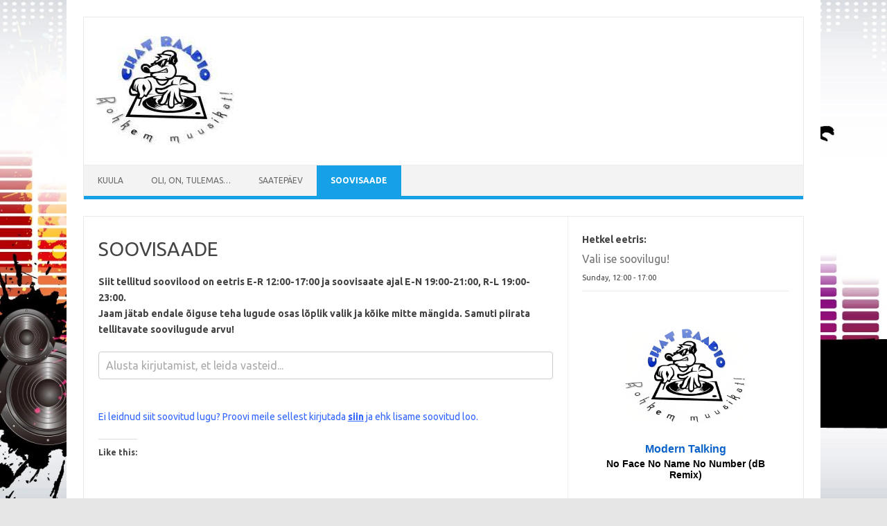

--- FILE ---
content_type: text/html; charset=UTF-8
request_url: https://jasva.net/soovisaade/?pg=1345&requestid=44956
body_size: 15180
content:
<!DOCTYPE html>
<!--[if IE 7]>
<html class="ie ie7" lang="en-US">
<![endif]-->
<!--[if IE 8]>
<html class="ie ie8" lang="en-US">
<![endif]-->
<!--[if !(IE 7) | !(IE 8)  ]><!-->
<html lang="en-US">
<!--<![endif]-->
<head>
<meta charset="UTF-8">
<meta name="viewport" content="width=device-width, initial-scale=1">
<link rel="profile" href="http://gmpg.org/xfn/11">
<link rel="pingback" href="https://jasva.net/xmlrpc.php" />
<!--[if lt IE 9]>
<script data-jetpack-boost="ignore" src="https://jasva.net/wp-content/themes/iconic-one/js/html5.js" type="text/javascript"></script>
<![endif]-->
<style id="jetpack-boost-critical-css">@media all{:root{--rdrm-primary-color:#3498db;--rdrm-error-color:#e74c3c;--rdrm-dark-gray:#555;--rdrm-border-radius:4px}#rdrm-search-input{width:100%;padding:10px;margin-bottom:20px;border:1px solid #ccc;border-radius:var(--rdrm-border-radius);box-sizing:border-box;font-size:16px}#rdrm-search-input::placeholder{color:#aaa}.rdrm-modal{display:none;position:fixed;z-index:10000;left:0;top:0;width:100%;height:100%;overflow-x:hidden;overflow-y:auto;background-color:rgb(0 0 0/.6);-webkit-overflow-scrolling:touch}.rdrm-modal-overlay{position:fixed;width:100%;height:100%;z-index:1}.rdrm-modal-content{background-color:#fefefe;margin:10%auto;padding:25px;border:1px solid #888;width:90%;max-width:500px;border-radius:var(--rdrm-border-radius);box-shadow:0 5px 15px rgb(0 0 0/.3);position:relative;z-index:2}.rdrm-close-modal{color:#aaa;float:right;font-size:28px;font-weight:700;position:absolute;top:10px;right:20px;z-index:3}.rdrm-modal-header h3{margin-top:0}.rdrm-modal-song-title{font-weight:700;color:var(--rdrm-dark-gray);margin-bottom:20px;display:block}.rdrm-form-field{margin-bottom:15px}.rdrm-form-field label{display:block;margin-bottom:5px;font-weight:700}#rdrm-request-form input[type=text],#rdrm-request-form textarea{width:100%;padding:8px;border:1px solid #ccc;border-radius:var(--rdrm-border-radius);box-sizing:border-box}#rdrm-request-form textarea{resize:vertical;min-height:80px}#rdrm-request-form .rdrm-form-field.required label::after{content:" *";color:var(--rdrm-error-color)}#rdrm-submit-request{background-color:var(--rdrm-primary-color);color:#fff;padding:12px 20px;border:none;border-radius:var(--rdrm-border-radius);width:100%;font-size:1em}#rdrm-form-feedback{padding:10px;margin-top:15px;border-radius:var(--rdrm-border-radius);text-align:center}@media screen and (max-width:768px){.rdrm-modal-content{width:100%;height:100%;min-height:100vh;max-width:100%;margin:0;border-radius:0;border:none;padding:40px 15px 15px 15px}.rdrm-close-modal{position:fixed;top:15px;right:15px}}.screen-reader-text{border:0;clip-path:inset(50%);height:1px;margin:-1px;overflow:hidden;padding:0;position:absolute;width:1px;word-wrap:normal!important}a,article,aside,b,body,div,footer,form,h1,h2,h3,header,html,iframe,img,label,li,nav,p,span,strong,table,tbody,td,th,tr,ul{margin:0;padding:0;border:0;font-size:100%;vertical-align:baseline}body{line-height:1}ul{list-style:none}table{border-collapse:collapse;border-spacing:0}td,th{font-weight:400;text-align:left}h1,h2,h3{clear:both}html{overflow-y:scroll;font-size:100%;-webkit-text-size-adjust:100%;-ms-text-size-adjust:100%}article,aside,footer,header,nav{display:block}img{border:0;-ms-interpolation-mode:bicubic}.themonic-logo img{max-width:100%}.clear:after,.wrapper:after{clear:both}.clear:after,.clear:before,.wrapper:after,.wrapper:before{display:table;content:""}.wrapper{border:1px solid #e9e9e9}.entry-content th{background:#f1f1f1;border:1px solid #c1c1c1;font-size:11px;line-height:2.181818182;font-weight:700;padding:7px 14px;text-transform:uppercase;color:#636363}button,input,textarea{border:1px solid #ccc;border-radius:0;font-family:inherit;margin-right:0;margin-bottom:7px;padding:8px 10px}button,input{line-height:normal}textarea{font-size:100%;overflow:auto;vertical-align:top}input[type=hidden]{border:0;border-radius:0;padding:0}.entry-content img{max-width:100%}iframe{max-width:100%}.entry-content img{margin-bottom:10px}html{font-size:90.5%}body{font-size:14px;font-family:Ubuntu,Helvetica,Arial,sans-serif;text-rendering:optimizeLegibility;color:#444}a{outline:0;color:#0b91ea;text-decoration:none}.entry-content a{text-decoration:underline}.screen-reader-text{border:0;clip:rect(1px,1px,1px,1px);clip-path:inset(50%);height:1px;margin:-1px;overflow:hidden;padding:0;position:absolute!important;width:1px;word-wrap:normal!important}.site{padding:0 24px;background-color:#fff}.site-content{margin:0 14px}.widget-area{margin-top:10px}.site-header{border-left:1px solid #e9e9e9;border-right:1px solid #e9e9e9;border-top:1px solid #e9e9e9;height:auto;margin-bottom:24px;text-align:left}.themonic-logo{padding:17px;float:left;margin:10px 0}.themonic-nav{text-align:center;float:left;width:100%}.themonic-nav li{font-size:12px;line-height:1.42857143;width:auto}.themonic-nav li a{padding:0 20px}.widget-area .widget{-webkit-hyphens:auto;-moz-hyphens:auto;hyphens:auto;margin-bottom:20px;line-height:1.4;word-wrap:break-word}.widget-area .widget .textwidget{font-size:13px;line-height:1.646153846;border-bottom:1px solid #e9e9e9;padding:5px 0}footer[role=contentinfo]{background:#f2f2f2;width:100%;border-top:1px solid #ededed;border-bottom:1px solid #e9e9e9;clear:both;font-size:14px;height:auto;line-height:2;margin-right:auto;margin-bottom:0;padding:24px 0}.entry-meta{clear:both}.entry-header{margin-bottom:20px}.entry-header .entry-title{font-size:28px;line-height:1.2;font-weight:400;margin-bottom:20px}.entry-content{line-height:1.7}.entry-content h3{margin:24px 0;line-height:1.7}.entry-content h3{font-size:16px;line-height:1.8}.entry-content p{margin:20px 0;line-height:1.7}.entry-content ul{margin:0 0 24px;line-height:1.7}.entry-content ul{list-style:square outside}.entry-content li{margin:0 0 0 36px}.entry-content iframe{margin-bottom:2px}.entry-content table{border-bottom:1px solid #ededed;color:#757575;font-size:12px;line-height:1.7;margin:0 0 24px;width:100%}.entry-content td{border:1px solid #c1c1c1;padding:14px 14px}.site-content article{border-bottom:2px double #f3f3f3;margin-bottom:28px;padding-bottom:24px;word-wrap:break-word;-webkit-hyphens:auto;-moz-hyphens:auto;hyphens:auto}footer.entry-meta{margin-top:24px;font-size:13px;line-height:1.846153846;color:#757575}.required{color:red}.footercopy{padding-left:20px;float:left}.footercredit{float:right;padding-right:20px;margin-left:20px}.site-wordpress{color:#888;padding:10px 2px;float:right;font-size:13px}.site-wordpress a{color:#666;text-decoration:none}.menu-toggle{display:block;margin:0}@media screen and (min-width:768px){.menu-toggle{display:none}.themonic-nav ul{display:flex}}@media screen and (max-width:768px){.themonic-nav{display:block;width:100%}.themonic-nav ul{display:none;list-style:none;margin:0;padding-left:0}.themonic-nav li{position:relative}.themonic-nav a{display:block;text-decoration:none}.site{padding:0}.site-header{text-align:center;height:auto;border:none;margin-bottom:0}.themonic-logo{float:none;margin:0 0 10px}.entry-header .entry-title{margin-top:20px}.wrapper{border:none}}@media screen and (max-width:420px){.site-header{height:auto;border:none}.entry-header .entry-title{font-size:20px}}@media screen and (min-width:768px){.site{margin:0 auto;max-width:1040px;padding-top:24px}.site-content{border-right:1px solid #f1f1f1;float:left;margin:0 1%;padding:30px 2%0 1%;width:63.2%}.widget-area{float:right;margin:24px 0;padding:0 2%0 0;width:28.7%}.themonic-nav ul.nav-menu{background:none repeat scroll 0 0#f3f3f3;border-bottom:5px solid #16a1e7;border-top:1px solid #ededed;display:inline-block!important;font-size:0;text-align:left;width:100%}.themonic-nav ul{margin:0;text-indent:0}.themonic-nav li,.themonic-nav li a{display:inline-block;text-decoration:none}.themonic-nav li a{border-bottom:0;color:#6a6a6a;line-height:3.692307692;padding:0 20px;text-transform:uppercase;white-space:nowrap}.themonic-nav li{position:relative}.themonic-nav .current-menu-item>a,.themonic-nav .current_page_item>a{background:none repeat scroll 0 0#16a1e7;color:#fff;font-weight:700}.entry-header .entry-title{font-size:28px;margin-bottom:20px}}@media screen and (min-width:960px){body{background-color:#e6e6e6}body .site{padding:24px 24px 0;margin-bottom:24px}}@media screen and (max-width:767px){label.iomenu{width:auto;display:block;margin-top:-26px}.iolines{width:30px;height:3px;background-color:#fff;margin:5px 0}.themonic-nav ul{position:absolute;width:100%;background:linear-gradient(90deg,rgb(100 102 105/96%) 0,#5c6871 35%,rgb(69 79 76/97%) 100%)}button.menu-toggle{width:100%;background:#333;color:#fff;border:none;line-height:2}.themonic-nav li a{padding:0 20px;font-size:14px;padding:5px;border-bottom:1px solid #333;color:#fff;line-height:2}.site-header{margin-bottom:0}.themonic-nav{height:auto}.wrapper{width:100%}.themonic-nav{margin:20px 0}.themonic-logo{padding:15px;margin:0}}@media screen and (max-width:440px){.site{padding:0}.widget-area{padding:0 10px}.entry-header{margin-bottom:10px}.entry-header .entry-title{margin-bottom:10px}.footercopy{float:none;padding-right:20px;text-align:center}.footercredit{float:none;margin-left:0;margin-top:10px;padding:0 20px;text-align:center}.site-wordpress{width:100%;text-align:center}}#content div.sharedaddy,#main div.sharedaddy,div.sharedaddy{clear:both}div.sharedaddy h3.sd-title{margin:0 0 1em 0;display:inline-block;line-height:1.2;font-size:9pt;font-weight:700}div.sharedaddy h3.sd-title::before{content:"";display:block;width:100%;min-width:30px;border-top:1px solid #dcdcde;margin-bottom:1em}div.jetpack-likes-widget-wrapper{width:100%;min-height:50px;position:relative}div.jetpack-likes-widget-wrapper .sd-link-color{font-size:12px}#likes-other-gravatars{display:none;position:absolute;padding:9px 12px 10px 12px;background-color:#fff;border:solid 1px #dcdcde;border-radius:4px;box-shadow:none;min-width:220px;max-height:240px;height:auto;overflow:auto;z-index:1000}#likes-other-gravatars *{line-height:normal}#likes-other-gravatars .likes-text{color:#101517;font-size:12px;font-weight:500;padding-bottom:8px}#likes-other-gravatars ul{margin:0;padding:0;text-indent:0;list-style-type:none}#likes-other-gravatars ul.wpl-avatars{overflow:auto;display:block;max-height:190px}.jetpack-likes-widget-unloaded .likes-widget-placeholder{display:block}.post-likes-widget-placeholder{margin:0;border-width:0;position:relative}.post-likes-widget-placeholder .button{display:none}.post-likes-widget-placeholder .loading{color:#999;font-size:12px}#nptable{padding:0;margin:auto;border:1px solid #ddd;width:100%}#nptable td{padding:5px;margin:0;text-align:left}#nptable .odd{background:#ccd6e0}.current-track td span{font-weight:700}.header_live{background-color:#849db3;color:#fff;text-align:center}#content div.sharedaddy,#main div.sharedaddy,div.sharedaddy{clear:both}div.sharedaddy h3.sd-title{margin:0 0 1em 0;display:inline-block;line-height:1.2;font-size:9pt;font-weight:700}.sd-sharing{margin-bottom:1em}.sd-content ul{padding:0!important;margin:0!important;list-style:none!important}.sd-content ul li{display:inline-block;margin:0 8px 12px 0;padding:0}.sd-social-official .sd-content ul{display:flex;flex-wrap:wrap}.sd-social-official .sd-content ul::after{content:".";display:block;height:0;clear:both;visibility:hidden}.sd-social-official .sd-content ul>li{display:flex;max-height:18px}}@media all{.show-user-time{display:none;font-style:italic}.radio-clock-title{font-weight:700}.radio-server-date,.radio-server-time,.radio-server-zone,.radio-user-date,.radio-user-time,.radio-user-zone{display:inline-block}.radio-clock-title{min-width:100px;min-height:40px;display:inline-block}.radio-server-date,.radio-server-time,.radio-user-date,.radio-user-time{margin-left:10px}.radio-server-zone,.radio-user-zone{margin-left:20px}.radio-user-date,.radio-user-time,.radio-user-zone{font-style:italic}}@media all{.show-user-time{display:none;font-style:italic}.show-title{display:inline-block;vertical-align:middle}.master-schedule-controls-wrapper{width:100%}.master-schedule-clock-wrapper,.master-schedule-selector-wrapper{font-size:.8em;vertical-align:top;text-align:left;margin-top:10px}.master-schedule-tabs{border:none;padding:0;margin:0;width:100%}.master-schedule-tabs .shift-left-arrow{float:left}.master-schedule-tabs .shift-right-arrow{float:right}.master-schedule-tabs .shift-left-arrow,.master-schedule-tabs .shift-right-arrow{display:none;padding:0}.master-schedule-tabs .shift-left-arrow a,.master-schedule-tabs .shift-right-arrow a{text-decoration:none}.master-schedule-tabs .master-schedule-tabs-day{display:inline-block;position:relative;min-width:100px;margin:0;text-align:center;background-color:#eee;color:#444;font-size:1em;font-weight:700;border-radius:7px 7px 0 0;border:1px solid #000;list-style:none;margin-left:20px;border-bottom:0}.master-schedule-tabs .master-schedule-tabs-day.start-tab{margin-left:0}.master-schedule-tabs .master-schedule-tabs-day.current-day{border:1px solid #f00000;border-bottom:0}.master-schedule-tabs .master-schedule-tabs-headings{display:inline-block;padding:5px 10px 5px 10px}.master-schedule-tabs .master-schedule-tabs-day-name{display:block;font-size:1em}.master-schedule-tabs .master-schedule-tabs-date{display:block;font-size:.75em}.master-schedule-tabs .master-schedule-tabs-day.active-day-tab{font-weight:700;background-color:#fff;color:#000}.master-schedule-tabs .master-schedule-tabs-day .master-schedule-tab-bottom{display:none}.master-schedule-tabs .master-schedule-tabs-day.active-day-tab .master-schedule-tab-bottom{position:absolute;display:block;bottom:0;height:1px;width:100%;background-color:#fff;margin-bottom:-1px;z-index:999}.master-schedule-tab-panels{min-width:300px}.master-schedule-tab-panels .master-schedule-tabs-selected{display:none;padding:10px 10px 0 10px;margin:0}.master-schedule-tab-panels .master-schedule-tabs-panel{display:none;float:left;margin:0;padding:0;position:relative;text-align:left;width:100%;list-style:none}.master-schedule-tab-panels .master-schedule-tabs-panel .master-schedule-tabs-show{padding:10px 10px;margin:0 10px;clear:both;list-style:none}.master-schedule-tab-panels .master-schedule-tabs-panel .master-schedule-tabs-show.nowplaying{border:1px solid #f00000}.master-schedule-tab-panels .master-schedule-tabs-panel .master-schedule-tabs-show.first-show{margin-top:20px}.master-schedule-tab-panels .master-schedule-tabs-panel .master-schedule-tabs-show.last-show{margin-bottom:20px}.master-schedule-tab-panels .master-schedule-tabs-panel.active-day-panel{display:block;border:1px solid #333;background-color:#fff;border-radius:7px}.master-schedule-tab-panels .master-schedule-tabs-show .show-image,.master-schedule-tab-panels .master-schedule-tabs-show .show-info{display:inline-block;vertical-align:top;font-size:1em}.master-schedule-tab-panels .master-schedule-tabs-show .show-image{margin-right:10px;width:180px;text-align:center}.master-schedule-tab-panels .master-schedule-tabs-show .show-info{min-width:260px}.master-schedule-tab-panels .master-schedule-tabs-show .show-info.left-image{text-align:left}.master-schedule-tab-panels .master-schedule-tabs-show .show-time,.master-schedule-tab-panels .master-schedule-tabs-show .show-user-time{font-size:.9em}.master-schedule-tab-panels .master-schedule-tabs-show .show-genres{font-size:.8em}@media screen and (max-width:782px){.master-schedule-tab-panels .master-schedule-tabs-show .show-image{width:120px}}@media screen and (max-width:599px){.master-schedule-tab-panels .master-schedule-tabs-show .show-image{width:90px}#master-schedule-controls-wrapper .radio-station-server-clock,#master-schedule-controls-wrapper .radio-station-user-clock{margin-bottom:10px}#master-schedule-controls-wrapper .radio-clock-title{display:block;min-height:auto;margin-bottom:5px}}.show-user-time{display:none;font-style:italic}.radio-clock-title{font-weight:700}.radio-server-date,.radio-server-time,.radio-server-zone,.radio-user-date,.radio-user-time,.radio-user-zone{display:inline-block}.radio-clock-title{min-width:100px;min-height:40px;display:inline-block}.radio-server-date,.radio-server-time,.radio-user-date,.radio-user-time{margin-left:10px}.radio-server-zone,.radio-user-zone{margin-left:20px}.radio-user-date,.radio-user-time,.radio-user-zone{font-style:italic}}@media all{:root{--rdrm-primary-color:#3498db;--rdrm-error-color:#e74c3c;--rdrm-dark-gray:#555;--rdrm-border-radius:4px}#rdrm-search-input{width:100%;padding:10px;margin-bottom:20px;border:1px solid #ccc;border-radius:var(--rdrm-border-radius);box-sizing:border-box;font-size:16px}#rdrm-search-input::placeholder{color:#aaa}.rdrm-modal{display:none;position:fixed;z-index:10000;left:0;top:0;width:100%;height:100%;overflow-x:hidden;overflow-y:auto;background-color:rgb(0 0 0/.6);-webkit-overflow-scrolling:touch}.rdrm-modal-overlay{position:fixed;width:100%;height:100%;z-index:1}.rdrm-modal-content{background-color:#fefefe;margin:10%auto;padding:25px;border:1px solid #888;width:90%;max-width:500px;border-radius:var(--rdrm-border-radius);box-shadow:0 5px 15px rgb(0 0 0/.3);position:relative;z-index:2}.rdrm-close-modal{color:#aaa;float:right;font-size:28px;font-weight:700;position:absolute;top:10px;right:20px;z-index:3}.rdrm-modal-header h3{margin-top:0}.rdrm-modal-song-title{font-weight:700;color:var(--rdrm-dark-gray);margin-bottom:20px;display:block}.rdrm-form-field{margin-bottom:15px}.rdrm-form-field label{display:block;margin-bottom:5px;font-weight:700}#rdrm-request-form input[type=text],#rdrm-request-form textarea{width:100%;padding:8px;border:1px solid #ccc;border-radius:var(--rdrm-border-radius);box-sizing:border-box}#rdrm-request-form textarea{resize:vertical;min-height:80px}#rdrm-request-form .rdrm-form-field.required label::after{content:" *";color:var(--rdrm-error-color)}#rdrm-submit-request{background-color:var(--rdrm-primary-color);color:#fff;padding:12px 20px;border:none;border-radius:var(--rdrm-border-radius);width:100%;font-size:1em}#rdrm-form-feedback{padding:10px;margin-top:15px;border-radius:var(--rdrm-border-radius);text-align:center}@media screen and (max-width:768px){.rdrm-modal-content{width:100%;height:100%;min-height:100vh;max-width:100%;margin:0;border-radius:0;border:none;padding:40px 15px 15px 15px}.rdrm-close-modal{position:fixed;top:15px;right:15px}}.screen-reader-text{border:0;clip-path:inset(50%);height:1px;margin:-1px;overflow:hidden;padding:0;position:absolute;width:1px;word-wrap:normal!important}.wpforms-container .wpforms-error-noscript{color:#d63637}.wpforms-container .wpforms-recaptcha-container{padding:0;clear:both}.wpforms-container .wpforms-recaptcha-container .g-recaptcha{padding:10px 0 0}@media only screen and (max-width:600px){div.wpforms-container .wpforms-form .wpforms-field>*{max-width:100%}div.wpforms-container .wpforms-form .wpforms-field{padding-right:1px;padding-left:1px}div.wpforms-container .wpforms-form .wpforms-field input.wpforms-field-medium,div.wpforms-container .wpforms-form .wpforms-field input.wpforms-field-small{max-width:100%}div.wpforms-container .wpforms-form .wpforms-field:not(.wpforms-field-phone):not(.wpforms-field-select-style-modern):not(.wpforms-field-radio):not(.wpforms-field-checkbox):not(.wpforms-field-layout):not(.wpforms-field-repeater){overflow-x:hidden}}.wpforms-container{margin-bottom:26px}.wpforms-container .wpforms-form *{word-break:break-word;box-sizing:border-box}.wpforms-container .wpforms-form .wpforms-field-label{hyphens:auto}.wpforms-container .wpforms-submit-container{clear:both;position:relative}.wpforms-container .wpforms-submit-spinner{margin-inline-start:15px;display:inline-block;vertical-align:middle}.wpforms-container input.wpforms-field-medium{max-width:60%}.wpforms-container input.wpforms-field-small{max-width:25%}.wpforms-container .wpforms-field{padding:15px 0;position:relative}.wpforms-container .wpforms-field-label{display:block;font-weight:700;font-style:normal;word-break:break-word;word-wrap:break-word}.wpforms-container .wpforms-required-label{color:var(--wpforms-label-error-color);font-weight:400}.wpforms-container input[type=text]{display:block;width:100%;box-sizing:border-box;font-family:inherit;font-style:normal;font-weight:400;margin:0}.wpforms-container .wpforms-field{float:none;clear:both}div.wpforms-container-full,div.wpforms-container-full *{background:0 0;border:0 none;border-radius:0;-webkit-border-radius:0;-moz-border-radius:0;float:none;font-size:100%;height:auto;letter-spacing:normal;outline:0;position:static;text-indent:0;text-shadow:none;text-transform:none;width:auto;visibility:visible;overflow:visible;margin:0;padding:0;box-sizing:border-box;-webkit-box-sizing:border-box;-moz-box-sizing:border-box;-webkit-box-shadow:none;-moz-box-shadow:none;-ms-box-shadow:none;-o-box-shadow:none;box-shadow:none}div.wpforms-container-full img{overflow:clip}div.wpforms-container-full{margin-left:auto;margin-right:auto}div.wpforms-container-full:not(:empty){margin:24px auto;padding:var(--wpforms-container-padding);background-clip:padding-box;background-color:var(--wpforms-background-color);background-image:var(--wpforms-background-url);background-position:var(--wpforms-background-position);background-repeat:var(--wpforms-background-repeat);background-size:var(--wpforms-background-size);border-style:var(--wpforms-container-border-style);border-width:var(--wpforms-container-border-width);border-color:var(--wpforms-container-border-color);border-radius:var(--wpforms-container-border-radius);box-shadow:var(--wpforms-container-shadow-size-box-shadow)}div.wpforms-container-full button,div.wpforms-container-full input,div.wpforms-container-full label{margin:0;border:0;padding:0;vertical-align:middle;background:0 0;height:auto;box-sizing:border-box}div.wpforms-container-full .wpforms-form .wpforms-submit-container{margin-top:var(--wpforms-button-size-margin-top)}div.wpforms-container-full .wpforms-form .wpforms-submit-spinner{max-width:26px}div.wpforms-container-full .wpforms-field-label{margin:0 0 var(--wpforms-field-size-input-spacing) 0;padding:0;font-size:var(--wpforms-label-size-font-size);line-height:var(--wpforms-label-size-line-height);color:var(--wpforms-label-color)}div.wpforms-container-full .wpforms-required-label{font-weight:400}div.wpforms-container-full input[type=text]{background-color:var(--wpforms-field-background-color);background-clip:padding-box;border-radius:var(--wpforms-field-border-radius);color:var(--wpforms-field-text-color);border-width:var(--wpforms-field-border-size);border-style:var(--wpforms-field-border-style);border-color:var(--wpforms-field-border-color);padding:0 var(--wpforms-field-size-padding-h);font-size:var(--wpforms-field-size-font-size);line-height:100%;box-shadow:none}div.wpforms-container-full input[type=text]::-webkit-input-placeholder{color:var(--wpforms-field-text-color);opacity:.5}div.wpforms-container-full input[type=text]::-moz-placeholder{color:var(--wpforms-field-text-color);opacity:.5}div.wpforms-container-full input[type=text]:-moz-placeholder{color:var(--wpforms-field-text-color);opacity:.5}div.wpforms-container-full input{height:var(--wpforms-field-size-input-height)}div.wpforms-container-full button[type=submit]{height:var(--wpforms-button-size-height);background-color:var(--wpforms-button-background-color-alt,var(--wpforms-button-background-color));border-radius:var(--wpforms-button-border-radius);border-style:var(--wpforms-button-border-style);border-color:var(--wpforms-button-border-color);border-width:var(--wpforms-button-border-size);box-shadow:none;color:var(--wpforms-button-text-color);padding:0 var(--wpforms-button-size-padding-h);font-family:inherit;font-weight:500;font-size:var(--wpforms-button-size-font-size);line-height:100%;position:relative;text-decoration:none}div.wpforms-container-full button[type=submit]:not(:hover):not(:active){background-color:var(--wpforms-button-background-color-alt,var(--wpforms-button-background-color));color:var(--wpforms-button-text-color)}@media only screen and (max-width:768px){div.wpforms-container-full:not(:empty){padding:calc(min(var(--wpforms-container-padding),40px))}}@media only screen and (max-width:600px){div.wpforms-container-full:not(:empty){padding:calc(min(var(--wpforms-container-padding),20px))}}a,article,aside,b,body,div,footer,form,h1,h2,h3,header,html,iframe,img,label,li,nav,p,span,strong,table,tbody,td,th,tr,ul{margin:0;padding:0;border:0;font-size:100%;vertical-align:baseline}body{line-height:1}ul{list-style:none}table{border-collapse:collapse;border-spacing:0}td,th{font-weight:400;text-align:left}h1,h2,h3{clear:both}html{overflow-y:scroll;font-size:100%;-webkit-text-size-adjust:100%;-ms-text-size-adjust:100%}article,aside,footer,header,nav{display:block}img{border:0;-ms-interpolation-mode:bicubic}.themonic-logo img{max-width:100%}.clear:after,.wrapper:after{clear:both}.clear:after,.clear:before,.wrapper:after,.wrapper:before{display:table;content:""}.wrapper{border:1px solid #e9e9e9}.entry-content th{background:#f1f1f1;border:1px solid #c1c1c1;font-size:11px;line-height:2.181818182;font-weight:700;padding:7px 14px;text-transform:uppercase;color:#636363}button,input,textarea{border:1px solid #ccc;border-radius:0;font-family:inherit;margin-right:0;margin-bottom:7px;padding:8px 10px}button,input{line-height:normal}textarea{font-size:100%;overflow:auto;vertical-align:top}input[type=hidden]{border:0;border-radius:0;padding:0}.entry-content img{max-width:100%}iframe{max-width:100%}.entry-content img{margin-bottom:10px}html{font-size:90.5%}body{font-size:14px;font-family:Ubuntu,Helvetica,Arial,sans-serif;text-rendering:optimizeLegibility;color:#444}a{outline:0;color:#0b91ea;text-decoration:none}.entry-content a{text-decoration:underline}.screen-reader-text{border:0;clip:rect(1px,1px,1px,1px);clip-path:inset(50%);height:1px;margin:-1px;overflow:hidden;padding:0;position:absolute!important;width:1px;word-wrap:normal!important}.site{padding:0 24px;background-color:#fff}.site-content{margin:0 14px}.widget-area{margin-top:10px}.site-header{border-left:1px solid #e9e9e9;border-right:1px solid #e9e9e9;border-top:1px solid #e9e9e9;height:auto;margin-bottom:24px;text-align:left}.themonic-logo{padding:17px;float:left;margin:10px 0}.themonic-nav{text-align:center;float:left;width:100%}.themonic-nav li{font-size:12px;line-height:1.42857143;width:auto}.themonic-nav li a{padding:0 20px}.widget-area .widget{-webkit-hyphens:auto;-moz-hyphens:auto;hyphens:auto;margin-bottom:20px;line-height:1.4;word-wrap:break-word}.widget-area .widget .textwidget{font-size:13px;line-height:1.646153846;border-bottom:1px solid #e9e9e9;padding:5px 0}footer[role=contentinfo]{background:#f2f2f2;width:100%;border-top:1px solid #ededed;border-bottom:1px solid #e9e9e9;clear:both;font-size:14px;height:auto;line-height:2;margin-right:auto;margin-bottom:0;padding:24px 0}.entry-meta{clear:both}.entry-header{margin-bottom:20px}.entry-header .entry-title{font-size:28px;line-height:1.2;font-weight:400;margin-bottom:20px}.entry-content{line-height:1.7}.entry-content h3{margin:24px 0;line-height:1.7}.entry-content h3{font-size:16px;line-height:1.8}.entry-content p{margin:20px 0;line-height:1.7}.entry-content ul{margin:0 0 24px;line-height:1.7}.entry-content ul{list-style:square outside}.entry-content li{margin:0 0 0 36px}.entry-content iframe{margin-bottom:2px}.entry-content table{border-bottom:1px solid #ededed;color:#757575;font-size:12px;line-height:1.7;margin:0 0 24px;width:100%}.entry-content td{border:1px solid #c1c1c1;padding:14px 14px}.site-content article{border-bottom:2px double #f3f3f3;margin-bottom:28px;padding-bottom:24px;word-wrap:break-word;-webkit-hyphens:auto;-moz-hyphens:auto;hyphens:auto}footer.entry-meta{margin-top:24px;font-size:13px;line-height:1.846153846;color:#757575}.required{color:red}.footercopy{padding-left:20px;float:left}.footercredit{float:right;padding-right:20px;margin-left:20px}.site-wordpress{color:#888;padding:10px 2px;float:right;font-size:13px}.site-wordpress a{color:#666;text-decoration:none}.menu-toggle{display:block;margin:0}@media screen and (min-width:768px){.menu-toggle{display:none}.themonic-nav ul{display:flex}}@media screen and (max-width:768px){.themonic-nav{display:block;width:100%}.themonic-nav ul{display:none;list-style:none;margin:0;padding-left:0}.themonic-nav li{position:relative}.themonic-nav a{display:block;text-decoration:none}.site{padding:0}.site-header{text-align:center;height:auto;border:none;margin-bottom:0}.themonic-logo{float:none;margin:0 0 10px}.entry-header .entry-title{margin-top:20px}.wrapper{border:none}}@media screen and (max-width:420px){.site-header{height:auto;border:none}.entry-header .entry-title{font-size:20px}}@media screen and (min-width:768px){.site{margin:0 auto;max-width:1040px;padding-top:24px}.site-content{border-right:1px solid #f1f1f1;float:left;margin:0 1%;padding:30px 2%0 1%;width:63.2%}.widget-area{float:right;margin:24px 0;padding:0 2%0 0;width:28.7%}.themonic-nav ul.nav-menu{background:none repeat scroll 0 0#f3f3f3;border-bottom:5px solid #16a1e7;border-top:1px solid #ededed;display:inline-block!important;font-size:0;text-align:left;width:100%}.themonic-nav ul{margin:0;text-indent:0}.themonic-nav li,.themonic-nav li a{display:inline-block;text-decoration:none}.themonic-nav li a{border-bottom:0;color:#6a6a6a;line-height:3.692307692;padding:0 20px;text-transform:uppercase;white-space:nowrap}.themonic-nav li{position:relative}.themonic-nav .current-menu-item>a,.themonic-nav .current_page_item>a{background:none repeat scroll 0 0#16a1e7;color:#fff;font-weight:700}.entry-header .entry-title{font-size:28px;margin-bottom:20px}}@media screen and (min-width:960px){body{background-color:#e6e6e6}body .site{padding:24px 24px 0;margin-bottom:24px}}@media screen and (max-width:767px){label.iomenu{width:auto;display:block;margin-top:-26px}.iolines{width:30px;height:3px;background-color:#fff;margin:5px 0}.themonic-nav ul{position:absolute;width:100%;background:linear-gradient(90deg,rgb(100 102 105/96%) 0,#5c6871 35%,rgb(69 79 76/97%) 100%)}button.menu-toggle{width:100%;background:#333;color:#fff;border:none;line-height:2}.themonic-nav li a{padding:0 20px;font-size:14px;padding:5px;border-bottom:1px solid #333;color:#fff;line-height:2}.site-header{margin-bottom:0}.themonic-nav{height:auto}.wrapper{width:100%}.themonic-nav{margin:20px 0}.themonic-logo{padding:15px;margin:0}}@media screen and (max-width:440px){.site{padding:0}.widget-area{padding:0 10px}.entry-header{margin-bottom:10px}.entry-header .entry-title{margin-bottom:10px}.footercopy{float:none;padding-right:20px;text-align:center}.footercredit{float:none;margin-left:0;margin-top:10px;padding:0 20px;text-align:center}.site-wordpress{width:100%;text-align:center}}#content div.sharedaddy,#main div.sharedaddy,div.sharedaddy{clear:both}div.sharedaddy h3.sd-title{margin:0 0 1em 0;display:inline-block;line-height:1.2;font-size:9pt;font-weight:700}div.sharedaddy h3.sd-title::before{content:"";display:block;width:100%;min-width:30px;border-top:1px solid #dcdcde;margin-bottom:1em}div.jetpack-likes-widget-wrapper{width:100%;min-height:50px;position:relative}div.jetpack-likes-widget-wrapper .sd-link-color{font-size:12px}#likes-other-gravatars{display:none;position:absolute;padding:9px 12px 10px 12px;background-color:#fff;border:solid 1px #dcdcde;border-radius:4px;box-shadow:none;min-width:220px;max-height:240px;height:auto;overflow:auto;z-index:1000}#likes-other-gravatars *{line-height:normal}#likes-other-gravatars .likes-text{color:#101517;font-size:12px;font-weight:500;padding-bottom:8px}#likes-other-gravatars ul{margin:0;padding:0;text-indent:0;list-style-type:none}#likes-other-gravatars ul.wpl-avatars{overflow:auto;display:block;max-height:190px}.jetpack-likes-widget-unloaded .likes-widget-placeholder{display:block}.post-likes-widget-placeholder{margin:0;border-width:0;position:relative}.post-likes-widget-placeholder .button{display:none}.post-likes-widget-placeholder .loading{color:#999;font-size:12px}#nptable{padding:0;margin:auto;border:1px solid #ddd;width:100%}#nptable td{padding:5px;margin:0;text-align:left}#nptable .odd{background:#ccd6e0}.current-track td span{font-weight:700}.header_live{background-color:#849db3;color:#fff;text-align:center}#content div.sharedaddy,#main div.sharedaddy,div.sharedaddy{clear:both}div.sharedaddy h3.sd-title{margin:0 0 1em 0;display:inline-block;line-height:1.2;font-size:9pt;font-weight:700}.sd-sharing{margin-bottom:1em}.sd-content ul{padding:0!important;margin:0!important;list-style:none!important}.sd-content ul li{display:inline-block;margin:0 8px 12px 0;padding:0}.sd-social-official .sd-content ul{display:flex;flex-wrap:wrap}.sd-social-official .sd-content ul::after{content:".";display:block;height:0;clear:both;visibility:hidden}.sd-social-official .sd-content ul>li{display:flex;max-height:18px}}</style><title>.:Chat Raadio:.SOOVISAADE</title>
<meta name='robots' content='max-image-preview:large' />
<!-- Jetpack Site Verification Tags -->
<meta name="google-site-verification" content="Ca6tADXjnCCXfRpEVIgsSZWqP7ppWnEk-Ma_8AYakXc" />
<link rel='dns-prefetch' href='//www.google.com' />
<link rel='dns-prefetch' href='//stats.wp.com' />
<link rel='dns-prefetch' href='//www.googletagmanager.com' />
<link rel='dns-prefetch' href='//fonts.googleapis.com' />
<link rel='dns-prefetch' href='//v0.wordpress.com' />
<link rel='dns-prefetch' href='//widgets.wp.com' />
<link rel='dns-prefetch' href='//s0.wp.com' />
<link rel='dns-prefetch' href='//0.gravatar.com' />
<link rel='dns-prefetch' href='//1.gravatar.com' />
<link rel='dns-prefetch' href='//2.gravatar.com' />
<link rel='preconnect' href='//i0.wp.com' />
<link rel='preconnect' href='//c0.wp.com' />
<link rel="alternate" type="application/rss+xml" title=".:Chat Raadio:. &raquo; Feed" href="https://jasva.net/feed/" />
<link rel="alternate" type="application/rss+xml" title=".:Chat Raadio:. &raquo; Comments Feed" href="https://jasva.net/comments/feed/" />
<link rel="alternate" title="oEmbed (JSON)" type="application/json+oembed" href="https://jasva.net/wp-json/oembed/1.0/embed?url=https%3A%2F%2Fjasva.net%2Fsoovisaade%2F" />
<link rel="alternate" title="oEmbed (XML)" type="text/xml+oembed" href="https://jasva.net/wp-json/oembed/1.0/embed?url=https%3A%2F%2Fjasva.net%2Fsoovisaade%2F&#038;format=xml" />
<noscript><link rel='stylesheet' id='all-css-159ee2812ac02fad32478b0179db688d' href='https://jasva.net/wp-content/boost-cache/static/b6c0517f5e.min.css' type='text/css' media='all' /></noscript><link data-media="all" onload="this.media=this.dataset.media; delete this.dataset.media; this.removeAttribute( &apos;onload&apos; );" rel='stylesheet' id='all-css-159ee2812ac02fad32478b0179db688d' href='https://jasva.net/wp-content/boost-cache/static/b6c0517f5e.min.css' type='text/css' media="not all" />
<style id='wp-img-auto-sizes-contain-inline-css'>
img:is([sizes=auto i],[sizes^="auto," i]){contain-intrinsic-size:3000px 1500px}
/*# sourceURL=wp-img-auto-sizes-contain-inline-css */
</style>
<style id='wp-emoji-styles-inline-css'>

	img.wp-smiley, img.emoji {
		display: inline !important;
		border: none !important;
		box-shadow: none !important;
		height: 1em !important;
		width: 1em !important;
		margin: 0 0.07em !important;
		vertical-align: -0.1em !important;
		background: none !important;
		padding: 0 !important;
	}
/*# sourceURL=wp-emoji-styles-inline-css */
</style>
<style id='dominant-color-styles-inline-css'>
img[data-dominant-color]:not(.has-transparency) { background-color: var(--dominant-color); }
/*# sourceURL=dominant-color-styles-inline-css */
</style>
<noscript><link rel='stylesheet' id='themonic-fonts-css' href='https://fonts.googleapis.com/css?family=Ubuntu%3A400%2C700&#038;subset=latin%2Clatin-ext' media='all' />
</noscript><link data-media="all" onload="this.media=this.dataset.media; delete this.dataset.media; this.removeAttribute( &apos;onload&apos; );" rel='stylesheet' id='themonic-fonts-css' href='https://fonts.googleapis.com/css?family=Ubuntu%3A400%2C700&#038;subset=latin%2Clatin-ext' media="not all" />

<script data-jetpack-boost="ignore" type="text/javascript" src="https://jasva.net/wp-content/plugins/jquery-updater/js/jquery-3.7.1.min.js?ver=3.7.1" id="jquery-core-js"></script>



<!-- Google tag (gtag.js) snippet added by Site Kit -->
<!-- Google Analytics snippet added by Site Kit -->



<link rel="https://api.w.org/" href="https://jasva.net/wp-json/" /><link rel="alternate" title="JSON" type="application/json" href="https://jasva.net/wp-json/wp/v2/pages/290" /><link rel="EditURI" type="application/rsd+xml" title="RSD" href="https://jasva.net/xmlrpc.php?rsd" />

<link rel="canonical" href="https://jasva.net/soovisaade/" />
<link rel='shortlink' href='https://wp.me/P65Gwf-4G' />
<meta name="generator" content="auto-sizes 1.7.0">
<meta name="generator" content="dominant-color-images 1.2.0">
<meta name="generator" content="Site Kit by Google 1.170.0" /><link rel='https://radiostation.pro/docs/api/' href='' /><meta name="generator" content="webp-uploads 2.6.1">
	<style>img#wpstats{display:none}</style>
		<meta name="description" content="Siit tellitud soovilood on eetris E-R 12:00-17:00 ja soovisaate ajal E-N 19:00-21:00, R-L 19:00-23:00. Jaam jätab endale õiguse teha lugude osas lõplik valik ja kõike mitte mängida. Samuti piirata tellitavate soovilugude arvu! Ei leidnud siit soovitud lugu? Proovi meile sellest kirjutada siin ja ehk lisame soovitud loo." />
<style type="text/css" id="custom-background-css">
body.custom-background { background-image: url("https://jasva.net/wp-content/uploads/teahub.io-music-background-wallpaper-1056339-jpg.webp"); background-position: center center; background-size: cover; background-repeat: no-repeat; background-attachment: fixed; }
</style>
	
<!-- Google Tag Manager snippet added by Site Kit -->


<!-- End Google Tag Manager snippet added by Site Kit -->

<!-- Jetpack Open Graph Tags -->
<meta property="og:type" content="article" />
<meta property="og:title" content=".:Chat Raadio:.SOOVISAADE" />
<meta property="og:url" content="https://jasva.net/soovisaade/" />
<meta property="og:description" content="Siit tellitud soovilood on eetris E-R 12:00-17:00 ja soovisaate ajal E-N 19:00-21:00, R-L 19:00-23:00. Jaam jätab endale õiguse teha lugude osas lõplik valik ja kõike mitte mängida. Samuti piirata …" />
<meta property="article:published_time" content="2015-11-06T21:16:29+00:00" />
<meta property="article:modified_time" content="2025-12-24T15:06:49+00:00" />
<meta property="og:site_name" content=".:Chat Raadio:." />
<meta property="og:image" content="https://s0.wp.com/i/blank.jpg" />
<meta property="og:image:width" content="200" />
<meta property="og:image:height" content="200" />
<meta property="og:image:alt" content="" />
<meta property="og:locale" content="en_US" />
<meta name="twitter:text:title" content="SOOVISAADE" />
<meta name="twitter:image" content="https://i0.wp.com/jasva.net/wp-content/uploads/ChatRaadio_Logo.jpg?fit=200%2C157&amp;ssl=1" />
<meta name="twitter:card" content="summary" />

<!-- End Jetpack Open Graph Tags -->
<link rel="icon" href="https://i0.wp.com/jasva.net/wp-content/uploads/ChatRaadio_Logo.jpg?fit=32%2C25&#038;ssl=1" sizes="32x32" />
<link rel="icon" href="https://i0.wp.com/jasva.net/wp-content/uploads/ChatRaadio_Logo.jpg?fit=192%2C151&#038;ssl=1" sizes="192x192" />
<link rel="apple-touch-icon" href="https://i0.wp.com/jasva.net/wp-content/uploads/ChatRaadio_Logo.jpg?fit=180%2C141&#038;ssl=1" />
<meta name="msapplication-TileImage" content="https://i0.wp.com/jasva.net/wp-content/uploads/ChatRaadio_Logo.jpg?fit=200%2C157&#038;ssl=1" />
<style id='wp-block-heading-inline-css'>
h1:where(.wp-block-heading).has-background,h2:where(.wp-block-heading).has-background,h3:where(.wp-block-heading).has-background,h4:where(.wp-block-heading).has-background,h5:where(.wp-block-heading).has-background,h6:where(.wp-block-heading).has-background{padding:1.25em 2.375em}h1.has-text-align-left[style*=writing-mode]:where([style*=vertical-lr]),h1.has-text-align-right[style*=writing-mode]:where([style*=vertical-rl]),h2.has-text-align-left[style*=writing-mode]:where([style*=vertical-lr]),h2.has-text-align-right[style*=writing-mode]:where([style*=vertical-rl]),h3.has-text-align-left[style*=writing-mode]:where([style*=vertical-lr]),h3.has-text-align-right[style*=writing-mode]:where([style*=vertical-rl]),h4.has-text-align-left[style*=writing-mode]:where([style*=vertical-lr]),h4.has-text-align-right[style*=writing-mode]:where([style*=vertical-rl]),h5.has-text-align-left[style*=writing-mode]:where([style*=vertical-lr]),h5.has-text-align-right[style*=writing-mode]:where([style*=vertical-rl]),h6.has-text-align-left[style*=writing-mode]:where([style*=vertical-lr]),h6.has-text-align-right[style*=writing-mode]:where([style*=vertical-rl]){rotate:180deg}
/*# sourceURL=https://jasva.net/wp-includes/blocks/heading/style.min.css */
</style>
<noscript><link rel='stylesheet' id='all-css-94a8955d2b05ae618c893d0e92a62b1e' href='https://jasva.net/wp-content/boost-cache/static/5e76dcc794.min.css' type='text/css' media='all' /></noscript><link data-media="all" onload="this.media=this.dataset.media; delete this.dataset.media; this.removeAttribute( &apos;onload&apos; );" rel='stylesheet' id='all-css-94a8955d2b05ae618c893d0e92a62b1e' href='https://jasva.net/wp-content/boost-cache/static/5e76dcc794.min.css' type='text/css' media="not all" />
</head>
<body class="wp-singular page-template-default page page-id-290 custom-background wp-theme-iconic-one jps-theme-iconic-one custom-font-enabled single-author">
		<!-- Google Tag Manager (noscript) snippet added by Site Kit -->
		<noscript>
			<iframe src="https://www.googletagmanager.com/ns.html?id=GTM-JVPFX497" height="0" width="0" style="display:none;visibility:hidden"></iframe>
		</noscript>
		<!-- End Google Tag Manager (noscript) snippet added by Site Kit -->
		<div id="page" class="site">
	<a class="skip-link screen-reader-text" href="#main" title="Skip to content">Skip to content</a>
	<header id="masthead" class="site-header" role="banner">
					
		<div class="themonic-logo">
        <a href="https://jasva.net/" title=".:Chat Raadio:." rel="home"><img src="https://jasva.net/wp-content/uploads/ChatRaadio_Logo.jpg" alt=".:Chat Raadio:."></a>
		</div>
				
		<nav id="site-navigation" class="themonic-nav" role="navigation">
		<button class="menu-toggle" aria-controls="menu-top" aria-expanded="false">Menu<label class="iomenu">
  <div class="iolines"></div>
  <div class="iolines"></div>
  <div class="iolines"></div>
</label></button>
			<ul id="menu-top" class="nav-menu"><li id="menu-item-48" class="menu-item menu-item-type-post_type menu-item-object-page menu-item-home menu-item-48"><a href="https://jasva.net/">Kuula</a></li>
<li id="menu-item-154" class="menu-item menu-item-type-post_type menu-item-object-page menu-item-154"><a href="https://jasva.net/oli-on-tulemas/">Oli, on, tulemas…</a></li>
<li id="menu-item-476" class="menu-item menu-item-type-post_type menu-item-object-page menu-item-476"><a href="https://jasva.net/calendar/">Saatepäev</a></li>
<li id="menu-item-782" class="menu-item menu-item-type-post_type menu-item-object-page current-menu-item page_item page-item-290 current_page_item menu-item-782"><a href="https://jasva.net/soovisaade/" aria-current="page">SOOVISAADE</a></li>
</ul>		</nav><!-- #site-navigation -->
		<div class="clear"></div>
	</header><!-- #masthead -->
<div id="main" class="wrapper">
	<div id="primary" class="site-content">
		<div id="content" role="main">

							
	<article id="post-290" class="post-290 page type-page status-publish hentry">
		<header class="entry-header">
			<h1 class="entry-title">SOOVISAADE</h1>
		</header>

		<div class="entry-content">
			<p><strong>Siit tellitud soovilood on eetris E-R 12:00-17:00 ja soovisaate ajal E-N 19:00-21:00, R-L 19:00-23:00.</strong><br />
<strong>Jaam jätab endale õiguse teha lugude osas lõplik valik ja kõike mitte mängida. Samuti piirata tellitavate soovilugude arvu!</strong><br />
<div id="rdrm-request-container" data-items-per-page="50" data-search-only="1"><input type="text" id="rdrm-search-input" placeholder="Alusta kirjutamist, et leida vasteid..."><div id="rdrm-song-list"></div><div id="rdrm-pagination"></div>        <div id="rdrm-request-modal" class="rdrm-modal">
            <div class="rdrm-modal-overlay"></div>
            <div class="rdrm-modal-content">
                <span class="rdrm-close-modal">&times;</span>
                <div class="rdrm-modal-header">
                    <h3>Telli soovilugu</h3>
                    <span class="rdrm-modal-song-title"></span>
                </div>
                <div id="rdrm-form-feedback"></div>
                <form id="rdrm-request-form">
                    <input type="hidden" name="action" value="rdrm_submit_request">
                    <input type="hidden" name="nonce" value="241be2b740">
                    <input type="hidden" id="rdrm-song-id" name="song_id" value="">
                    <div class="rdrm-form-field required"><label for="rdrm-name">Nimi</label><input type="text" id="rdrm-name" name="name" required></div><div class="rdrm-form-field "><label for="rdrm-town">Linn/Maakond</label><input type="text" id="rdrm-town" name="town" ></div><div class="rdrm-form-field "><label for="rdrm-message">Sõnum</label><textarea id="rdrm-message" name="message" ></textarea></div><div class="rdrm-form-field"><div class="g-recaptcha" data-sitekey="6Lc7FlUeAAAAAGwXwqzP2pQBUWNVwmpORfqdYnA2"></div></div>                    <button type="submit" id="rdrm-submit-request">Saada</button>
                </form>
            </div>
        </div>
        </div><br />
<span style="color: #3366ff;">Ei leidnud siit soovitud lugu? Proovi meile sellest kirjutada <a style="color: #3366ff;" href="https://jasva.net/telli-soovilugu-koos-tervitusega/"><strong>siin</strong></a> ja ehk lisame soovitud loo.</span></p>
<div class='sharedaddy sd-block sd-like jetpack-likes-widget-wrapper jetpack-likes-widget-unloaded' id='like-post-wrapper-90013103-290-696cd72c3976e' data-src='https://widgets.wp.com/likes/?ver=15.4#blog_id=90013103&amp;post_id=290&amp;origin=jasva.net&amp;obj_id=90013103-290-696cd72c3976e' data-name='like-post-frame-90013103-290-696cd72c3976e' data-title='Like or Reblog'><h3 class="sd-title">Like this:</h3><div class='likes-widget-placeholder post-likes-widget-placeholder' style='height: 55px;'><span class='button'><span>Like</span></span> <span class="loading">Loading...</span></div><span class='sd-text-color'></span><a class='sd-link-color'></a></div>					</div><!-- .entry-content -->
		<footer class="entry-meta">
					</footer><!-- .entry-meta -->
	</article><!-- #post -->
				
<div id="comments" class="comments-area">

	
	
	
</div><!-- #comments .comments-area -->			
		</div><!-- #content -->
	</div><!-- #primary -->


			<div id="secondary" class="widget-area" role="complementary">
			<aside id="block-2" class="reload60 widget widget_block">
<h2 class="wp-block-heading">Hetkel eetris:</h2>

<div id="rs-current-show-1" class="ajax-widget"></div>
<iframe id="rs-current-show-1-loader" src="javascript:void(0);" style="display:none;"></iframe>
<script data-jetpack-boost="ignore">
timestamp = Math.floor( (new Date()).getTime() / 1000 );
url = 'https://jasva.net/wp-admin/admin-ajax.php?action=radio_station_current_show';
url += '&instance=1';
url += '&title=&ajax=on&dynamic=0&no_shows=&hide_empty=0&show_link=1&title_position=right&show_avatar=1&avatar_width=&avatar_size=thumbnail&show_sched=1&show_all_sched=0&countdown=0&time_format=24&display_hosts=0&link_hosts=0&show_desc=0&show_playlist=1&show_encore=1&widget=0&block=0&id=&for_time='+timestamp+'';
document.getElementById('rs-current-show-1-loader').src = url;
</script>
</aside><aside id="custom_html-3" class="widget_text widget widget_custom_html"><div class="textwidget custom-html-widget"><iframe src="https://jasva.net/radio/now_playing.php" style="border:0px  none;" name="hetkeleetris" scrolling="no" frameborder="0" marginheight="0px" marginwidth="0px" height="300px" width="600px">
</iframe>
<!--
<div style="width: 200px;">
<div class="sc-status-widget">
<div is="stream-status-widget" 
lang="en" 
api-base="https://puma.streemlion.com:1800/api/v2" 
server-id="1" 
bgcolor="#ffffff"
bgopacity="0"
bgimage=""
meta_font_size="14"
meta_font_style="normal"
meta_font_color="#052dff"
meta_opacity="1"
progress_bar_color="#ff0000"
progress_bar_bg_color="#e1e1e1"
progress_bar_height="25"
progress_opacity="0"
progress_font_color="#052dff"
progress_font_opacity="1"
track_image_default="https://puma.streemlion.com:1800/media/widgets/ChatRaadio_Logo1.jpg"
track_image_size="100"
vote_show="false"
vote_buttons_color="#080808"
vote_results_font_color_neg="#ff0000"
vote_results_font_color_pos="#00ff00"
vote_results_font_size="20">
</div>
</div>
</div>
<link rel="stylesheet" type="text" href="https://puma.streemlion.com:1800/media/static/css/current_track_widget/status_widget.css" />
<script data-jetpack-boost="ignore" type="text/javascript" src="https://puma.streemlion.com:1800/media/static/js/current_track_widget/status_widget.js"></script>
--></div></aside>		</div><!-- #secondary -->
		</div><!-- #main .wrapper -->
	<footer id="colophon" role="contentinfo">
		<div class="site-info">
		<div class="footercopy"></div>
		<div class="footercredit"></div>
		<div class="clear"></div>
		</div><!-- .site-info -->
		</footer><!-- #colophon -->
		<div class="site-wordpress">
				<a href="https://themonic.com/iconic-one/">Iconic One</a> Theme | Powered by <a href="https://wordpress.org">Wordpress</a>
				</div><!-- .site-info -->
				<div class="clear"></div>
</div><!-- #page -->


		<div class="jetpack-instant-search__widget-area" style="display: none">
					</div>
				
		

























<script data-jetpack-boost="ignore" type='text/javascript' src='https://jasva.net/wp-content/plugins/jetpack/_inc/build/likes/queuehandler.min.js?m=1767827535'></script>
<script data-jetpack-boost="ignore" id="wp-emoji-settings" type="application/json">
{"baseUrl":"https://s.w.org/images/core/emoji/17.0.2/72x72/","ext":".png","svgUrl":"https://s.w.org/images/core/emoji/17.0.2/svg/","svgExt":".svg","source":{"concatemoji":"https://jasva.net/wp-includes/js/wp-emoji-release.min.js?ver=beb0e0f905bb93b98f577266139b5921"}}
</script>

	<iframe src='https://widgets.wp.com/likes/master.html?ver=20260118#ver=20260118' scrolling='no' id='likes-master' name='likes-master' style='display:none;'></iframe>
	<div id='likes-other-gravatars' role="dialog" aria-hidden="true" tabindex="-1"><div class="likes-text"><span>%d</span></div><ul class="wpl-avatars sd-like-gravatars"></ul></div>
	<script type='text/javascript' src='https://jasva.net/wp-content/plugins/alligator-popup/js/popup.js?m=1676901631'></script><script type="text/javascript" id="radiodj-ajax-update-js-extra">
/* <![CDATA[ */
var RadioDJ = {"ajaxurl":"https://jasva.net/wp-admin/admin-ajax.php"};
//# sourceURL=radiodj-ajax-update-js-extra
/* ]]> */
</script><script type='text/javascript' src='https://jasva.net/wp-content/boost-cache/static/7e20997355.min.js'></script><script type="text/javascript" src="https://www.googletagmanager.com/gtag/js?id=GT-NMLDJ3F" id="google_gtagjs-js" async></script><script type="text/javascript" id="google_gtagjs-js-after">
/* <![CDATA[ */
window.dataLayer = window.dataLayer || [];function gtag(){dataLayer.push(arguments);}
gtag("set","linker",{"domains":["jasva.net"]});
gtag("js", new Date());
gtag("set", "developer_id.dZTNiMT", true);
gtag("config", "GT-NMLDJ3F");
//# sourceURL=google_gtagjs-js-after
/* ]]> */
</script><script type='text/javascript' src='https://jasva.net/wp-content/plugins/timed-content/js/timed-content.js?m=1764725050'></script><script type="text/javascript">
/* <![CDATA[ */

			( function( w, d, s, l, i ) {
				w[l] = w[l] || [];
				w[l].push( {'gtm.start': new Date().getTime(), event: 'gtm.js'} );
				var f = d.getElementsByTagName( s )[0],
					j = d.createElement( s ), dl = l != 'dataLayer' ? '&l=' + l : '';
				j.async = true;
				j.src = 'https://www.googletagmanager.com/gtm.js?id=' + i + dl;
				f.parentNode.insertBefore( j, f );
			} )( window, document, 'script', 'dataLayer', 'GTM-JVPFX497' );
			
/* ]]> */
</script><script type="speculationrules">
{"prefetch":[{"source":"document","where":{"and":[{"href_matches":"/*"},{"not":{"href_matches":["/wp-*.php","/wp-admin/*","/wp-content/uploads/*","/wp-content/*","/wp-content/plugins/*","/wp-content/themes/iconic-one/*","/*\\?(.+)"]}},{"not":{"selector_matches":"a[rel~=\"nofollow\"]"}},{"not":{"selector_matches":".no-prefetch, .no-prefetch a"}}]},"eagerness":"conservative"}]}
</script><script>window.addEventListener( 'load', function() {
				document.querySelectorAll( 'link' ).forEach( function( e ) {'not all' === e.media && e.dataset.media && ( e.media = e.dataset.media, delete e.dataset.media );} );
				var e = document.getElementById( 'jetpack-boost-critical-css' );
				e && ( e.media = 'not all' );
			} );</script><script type='text/javascript' src='https://jasva.net/wp-includes/js/dist/hooks.min.js?m=1764725055'></script><script type="text/javascript" src="https://jasva.net/wp-includes/js/dist/i18n.min.js?ver=c26c3dc7bed366793375" id="wp-i18n-js"></script><script type="text/javascript" id="wp-i18n-js-after">
/* <![CDATA[ */
wp.i18n.setLocaleData( { 'text direction\u0004ltr': [ 'ltr' ] } );
//# sourceURL=wp-i18n-js-after
/* ]]> */
</script><script type='text/javascript' src='https://jasva.net/wp-content/plugins/contact-form-7/includes/swv/js/index.js?m=1764491949'></script><script type="text/javascript" id="contact-form-7-js-before">
/* <![CDATA[ */
var wpcf7 = {
    "api": {
        "root": "https:\/\/jasva.net\/wp-json\/",
        "namespace": "contact-form-7\/v1"
    },
    "cached": 1
};
//# sourceURL=contact-form-7-js-before
/* ]]> */
</script><script type="text/javascript" src="https://jasva.net/wp-content/plugins/contact-form-7/includes/js/index.js?ver=6.1.4" id="contact-form-7-js"></script><script type="text/javascript" src="https://jasva.net/wp-content/plugins/radio-station/js/radio-station.js?ver=1754972575" id="radio-station-js"></script><script type="text/javascript" id="radio-station-js-after">
/* <![CDATA[ */
var radio = {}; radio.timezone = {}; radio.time = {}; radio.labels = {}; radio.units = {}; radio.sep = ':';radio.ajax_url = 'https://jasva.net/wp-admin/admin-ajax.php';
radio.clock_format = '24';
matchmedia = window.matchMedia || window.msMatchMedia;
radio.touchscreen = !matchmedia('(any-pointer: fine)').matches;
radio.debug = false;
radio.clock_debug = false;
radio.timezone.location = 'Europe/Tallinn';
radio.timezone.offset = 7200;
radio.timezone.code = 'EET';
radio.timezone.utc = 'UTC+2';
radio.timezone.utczone = false;
radio.timezone.adjusted = true;
radio.timezone.useroffset = (new Date()).getTimezoneOffset() * 60;
radio.labels.months = new Array('Jaanuar', 'Veebruar', 'Märts', 'Aprill', 'Mai', 'Juuni', 'Juuli', 'August', 'September', 'Oktoober', 'November', 'Detsember');
radio.labels.smonths = new Array('Jaanuar', 'Veebruar', 'Märts', 'Aprill', 'Mai', 'Juuni', 'Juuli', 'Aug', 'Sep', 'Oktoober', 'Nov', 'Detsember');
radio.labels.days = new Array('Pühapäev', 'Esmaspäev', 'Teisipäev', 'Kolmapäev', 'Neljapäev', 'Reede', 'Laupäev');
radio.labels.sdays = new Array('Pühapäev', 'Esmaspäev', 'Teisipäev', 'Kolmapäev', 'Neljapäev', 'Reede', 'Laupäev');
radio.labels.showstarted = 'This Show has started.';
radio.labels.showended = 'This Show has ended.';
radio.labels.playlistended = 'This Playlist has ended.';
radio.labels.timecommencing = 'Commencing in';
radio.labels.timeremaining = 'Remaining Time';
radio.units.am = 'am'; radio.units.pm = 'pm'; radio.units.second = 'Second'; radio.units.seconds = 'Seconds'; radio.units.minute = 'Minute'; radio.units.minutes = 'Minutes'; radio.units.hour = 'Hour'; radio.units.hours = 'Hours'; radio.units.day = 'Day'; radio.units.days = 'Days'; 
radio.moment_map = {'d':'D', 'j':'D', 'w':'e', 'D':'e', 'l':'e', 'N':'e', 'S':'Do', 'F':'M', 'm':'M', 'n':'M', 'M':'M', 'Y':'YYYY', 'y':'YY','a':'a', 'A':'a', 'g':'h', 'G':'H', 'g':'h', 'H':'H', 'i':'m', 's':'s'}
radio.convert_show_times = false;

//# sourceURL=radio-station-js-after
/* ]]> */
</script><script type="text/javascript" src="https://jasva.net/wp-includes/js/dist/vendor/moment.min.js?ver=2.30.1" id="moment-js"></script><script type="text/javascript" id="moment-js-after">
/* <![CDATA[ */
moment.updateLocale( 'en_US', {"months":["January","February","March","April","May","June","July","August","September","October","November","December"],"monthsShort":["Jan","Feb","Mar","Apr","May","Jun","Jul","Aug","Sep","Oct","Nov","Dec"],"weekdays":["Sunday","Monday","Tuesday","Wednesday","Thursday","Friday","Saturday"],"weekdaysShort":["Sun","Mon","Tue","Wed","Thu","Fri","Sat"],"week":{"dow":1},"longDateFormat":{"LT":"H:i:s","LTS":null,"L":null,"LL":"j. F Y","LLL":"F j, Y g:i a","LLLL":null}} );
//# sourceURL=moment-js-after
/* ]]> */
</script><script type="text/javascript" id="rdrm-frontend-js-js-extra">
/* <![CDATA[ */
var rdrm_ajax = {"ajax_url":"https://jasva.net/wp-admin/admin-ajax.php","nonce":"241be2b740","recaptcha_site_key":"6Lc7FlUeAAAAAGwXwqzP2pQBUWNVwmpORfqdYnA2","generic_error":"Tekkis ootamatu viga. Palun proovige uuesti.","i18n":{"minutes":"minutit","seconds":"sekundit","no_recent_tracks":"Hiljuti m\u00e4ngitud lugusid ei leitud."}};
//# sourceURL=rdrm-frontend-js-js-extra
/* ]]> */
</script><script type='text/javascript' src='https://jasva.net/wp-content/plugins/radiodj-requestmagic/assets/js/rdrm-frontend.js?m=1765638452'></script><script type="text/javascript" src="https://www.google.com/recaptcha/api.js" id="google-recaptcha-js"></script><script type="text/javascript" id="ab_auto_reload-js-extra">
/* <![CDATA[ */
var ab_reload = {"ab_div":"[\"reload60\",\"reload10\",\"reload20\",\"reload30\"]","ab_delay":"[\"60\",\"10\",\"20\",\"30\"]"};
//# sourceURL=ab_auto_reload-js-extra
/* ]]> */
</script><script type='text/javascript' src='https://jasva.net/wp-content/plugins/wp-auto-reload-widgets/js/auto_reload.min.js?m=1634572306'></script><script type="text/javascript" src="https://jasva.net/wp-content/plugins/jetpack-boost/jetpack_vendor/automattic/jetpack-assets/build/i18n-loader.js?minify=true&amp;ver=517685b2423141b3a0a3" id="wp-jp-i18n-loader-js"></script><script type="text/javascript" id="wp-jp-i18n-loader-js-after">
/* <![CDATA[ */
wp.jpI18nLoader.state = {"baseUrl":"https://jasva.net/wp-content/languages/","locale":"en_US","domainMap":{"jetpack-admin-ui":"plugins/jetpack-boost","jetpack-assets":"plugins/jetpack-boost","jetpack-boost-core":"plugins/jetpack-boost","jetpack-boost-speed-score":"plugins/jetpack-boost","jetpack-config":"plugins/jetpack-boost","jetpack-connection":"plugins/jetpack-boost","jetpack-explat":"plugins/jetpack-boost","jetpack-image-cdn":"plugins/jetpack-boost","jetpack-ip":"plugins/jetpack-boost","jetpack-jitm":"plugins/jetpack-boost","jetpack-licensing":"plugins/jetpack-boost","jetpack-my-jetpack":"plugins/jetpack-boost","jetpack-password-checker":"plugins/jetpack-boost","jetpack-plugin-deactivation":"plugins/jetpack-boost","jetpack-plugins-installer":"plugins/jetpack-boost","jetpack-protect-models":"plugins/jetpack-boost","jetpack-protect-status":"plugins/jetpack-boost","jetpack-schema":"plugins/jetpack-boost","jetpack-sync":"plugins/jetpack-boost","jetpack-wp-js-data-sync":"plugins/jetpack-boost","jetpack-account-protection":"plugins/jetpack","jetpack-transport-helper":"plugins/jetpack-protect","jetpack-waf":"plugins/jetpack","jetpack-backup-pkg":"plugins/jetpack","jetpack-blaze":"plugins/jetpack","jetpack-block-delimiter":"plugins/jetpack","jetpack-classic-theme-helper":"plugins/jetpack","jetpack-compat":"plugins/jetpack","jetpack-external-connections":"plugins/jetpack","jetpack-external-media":"plugins/jetpack","jetpack-forms":"plugins/jetpack","jetpack-import":"plugins/jetpack","jetpack-jwt":"plugins/jetpack","jetpack-masterbar":"plugins/jetpack","jetpack-newsletter":"plugins/jetpack","jetpack-paypal-payments":"plugins/jetpack","jetpack-post-list":"plugins/jetpack","jetpack-publicize-pkg":"plugins/jetpack","jetpack-search-pkg":"plugins/jetpack","jetpack-stats":"plugins/jetpack","jetpack-stats-admin":"plugins/jetpack","jetpack-subscribers-dashboard":"plugins/jetpack","jetpack-videopress-pkg":"plugins/jetpack","woocommerce-analytics":"plugins/jetpack"},"domainPaths":{"jetpack-admin-ui":"jetpack_vendor/automattic/jetpack-admin-ui/","jetpack-assets":"jetpack_vendor/automattic/jetpack-assets/","jetpack-boost-core":"jetpack_vendor/automattic/jetpack-boost-core/","jetpack-boost-speed-score":"jetpack_vendor/automattic/jetpack-boost-speed-score/","jetpack-config":"jetpack_vendor/automattic/jetpack-config/","jetpack-connection":"jetpack_vendor/automattic/jetpack-connection/","jetpack-explat":"jetpack_vendor/automattic/jetpack-explat/","jetpack-image-cdn":"jetpack_vendor/automattic/jetpack-image-cdn/","jetpack-ip":"jetpack_vendor/automattic/jetpack-ip/","jetpack-jitm":"jetpack_vendor/automattic/jetpack-jitm/","jetpack-licensing":"jetpack_vendor/automattic/jetpack-licensing/","jetpack-my-jetpack":"jetpack_vendor/automattic/jetpack-my-jetpack/","jetpack-password-checker":"jetpack_vendor/automattic/jetpack-password-checker/","jetpack-plugin-deactivation":"jetpack_vendor/automattic/jetpack-plugin-deactivation/","jetpack-plugins-installer":"jetpack_vendor/automattic/jetpack-plugins-installer/","jetpack-protect-models":"jetpack_vendor/automattic/jetpack-protect-models/","jetpack-protect-status":"jetpack_vendor/automattic/jetpack-protect-status/","jetpack-schema":"jetpack_vendor/automattic/jetpack-schema/","jetpack-sync":"jetpack_vendor/automattic/jetpack-sync/","jetpack-wp-js-data-sync":"jetpack_vendor/automattic/jetpack-wp-js-data-sync/","jetpack-account-protection":"jetpack_vendor/automattic/jetpack-account-protection/","jetpack-transport-helper":"jetpack_vendor/automattic/jetpack-transport-helper/","jetpack-waf":"jetpack_vendor/automattic/jetpack-waf/","jetpack-backup-pkg":"jetpack_vendor/automattic/jetpack-backup/","jetpack-blaze":"jetpack_vendor/automattic/jetpack-blaze/","jetpack-block-delimiter":"jetpack_vendor/automattic/block-delimiter/","jetpack-classic-theme-helper":"jetpack_vendor/automattic/jetpack-classic-theme-helper/","jetpack-compat":"jetpack_vendor/automattic/jetpack-compat/","jetpack-external-connections":"jetpack_vendor/automattic/jetpack-external-connections/","jetpack-external-media":"jetpack_vendor/automattic/jetpack-external-media/","jetpack-forms":"jetpack_vendor/automattic/jetpack-forms/","jetpack-import":"jetpack_vendor/automattic/jetpack-import/","jetpack-jwt":"jetpack_vendor/automattic/jetpack-jwt/","jetpack-masterbar":"jetpack_vendor/automattic/jetpack-masterbar/","jetpack-newsletter":"jetpack_vendor/automattic/jetpack-newsletter/","jetpack-paypal-payments":"jetpack_vendor/automattic/jetpack-paypal-payments/","jetpack-post-list":"jetpack_vendor/automattic/jetpack-post-list/","jetpack-publicize-pkg":"jetpack_vendor/automattic/jetpack-publicize/","jetpack-search-pkg":"jetpack_vendor/automattic/jetpack-search/","jetpack-stats":"jetpack_vendor/automattic/jetpack-stats/","jetpack-stats-admin":"jetpack_vendor/automattic/jetpack-stats-admin/","jetpack-subscribers-dashboard":"jetpack_vendor/automattic/jetpack-subscribers-dashboard/","jetpack-videopress-pkg":"jetpack_vendor/automattic/jetpack-videopress/","woocommerce-analytics":"jetpack_vendor/automattic/woocommerce-analytics/"}};
//# sourceURL=wp-jp-i18n-loader-js-after
/* ]]> */
</script><script type='text/javascript' src='https://jasva.net/wp-content/boost-cache/static/35cae7feef.min.js'></script><script type="text/javascript" id="jetpack-instant-search-js-before">
/* <![CDATA[ */
var JetpackInstantSearchOptions={"overlayOptions":{"colorTheme":"light","enableInfScroll":true,"enableFilteringOpensOverlay":true,"enablePostDate":false,"enableSort":true,"highlightColor":"#26b6ff","overlayTrigger":"submit","resultFormat":"minimal","showPoweredBy":true,"defaultSort":"relevance","excludedPostTypes":["post","page","attachment","banner"]},"homeUrl":"https://jasva.net","locale":"en-US","postsPerPage":10,"siteId":90013103,"postTypes":{"post":{"singular_name":"Post","name":"Posts"},"page":{"singular_name":"Page","name":"Pages"},"attachment":{"singular_name":"Media","name":"Media"},"timed_content_rule":{"singular_name":"Timed Content rule","name":"Timed Content rules"},"show":{"singular_name":"Show","name":"Shows"},"playlist":{"singular_name":"Playlist","name":"Playlists"},"override":{"singular_name":"Schedule Override","name":"Schedule Overrides"},"rs-host":{"singular_name":"Host","name":"Hosts"},"rs-producer":{"singular_name":"Producer","name":"Producers"}},"webpackPublicPath":"https://jasva.net/wp-content/plugins/jetpack/jetpack_vendor/automattic/jetpack-search/build/instant-search/","isPhotonEnabled":true,"isFreePlan":true,"apiRoot":"https://jasva.net/wp-json/","apiNonce":"059fc19e09","isPrivateSite":false,"isWpcom":false,"hasOverlayWidgets":false,"widgets":[],"widgetsOutsideOverlay":[],"hasNonSearchWidgets":false,"preventTrackingCookiesReset":false};
//# sourceURL=jetpack-instant-search-js-before
/* ]]> */
</script><script type="text/javascript" src="https://jasva.net/wp-content/plugins/jetpack/jetpack_vendor/automattic/jetpack-search/build/instant-search/jp-search.js?minify=false&amp;ver=62e24c826fcd11ccbe81" id="jetpack-instant-search-js"></script><script type="text/javascript" src="//stats.wp.com/w.js?ver=202603" id="jp-tracks-js"></script><script type='text/javascript' src='https://jasva.net/wp-content/themes/iconic-one/js/selectnav.js?m=1748846659'></script><script type="text/javascript" id="wpcf7-recaptcha-js-before">
/* <![CDATA[ */
var wpcf7_recaptcha = {
    "sitekey": "6Ld7h6MUAAAAAH6mN9CuD7j8f-k6XybWUvWu2uVg",
    "actions": {
        "homepage": "homepage",
        "contactform": "contactform"
    }
};
//# sourceURL=wpcf7-recaptcha-js-before
/* ]]> */
</script><script type="text/javascript" src="https://jasva.net/wp-content/plugins/contact-form-7/modules/recaptcha/index.js?ver=6.1.4" id="wpcf7-recaptcha-js"></script><script type="text/javascript" id="jetpack-stats-js-before">
/* <![CDATA[ */
_stq = window._stq || [];
_stq.push([ "view", {"v":"ext","blog":"90013103","post":"290","tz":"2","srv":"jasva.net","j":"1:15.4"} ]);
_stq.push([ "clickTrackerInit", "90013103", "290" ]);
//# sourceURL=jetpack-stats-js-before
/* ]]> */
</script><script type="text/javascript" src="https://stats.wp.com/e-202603.js" id="jetpack-stats-js" defer="defer" data-wp-strategy="defer"></script><script type="module">
/* <![CDATA[ */
/*! This file is auto-generated */
const a=JSON.parse(document.getElementById("wp-emoji-settings").textContent),o=(window._wpemojiSettings=a,"wpEmojiSettingsSupports"),s=["flag","emoji"];function i(e){try{var t={supportTests:e,timestamp:(new Date).valueOf()};sessionStorage.setItem(o,JSON.stringify(t))}catch(e){}}function c(e,t,n){e.clearRect(0,0,e.canvas.width,e.canvas.height),e.fillText(t,0,0);t=new Uint32Array(e.getImageData(0,0,e.canvas.width,e.canvas.height).data);e.clearRect(0,0,e.canvas.width,e.canvas.height),e.fillText(n,0,0);const a=new Uint32Array(e.getImageData(0,0,e.canvas.width,e.canvas.height).data);return t.every((e,t)=>e===a[t])}function p(e,t){e.clearRect(0,0,e.canvas.width,e.canvas.height),e.fillText(t,0,0);var n=e.getImageData(16,16,1,1);for(let e=0;e<n.data.length;e++)if(0!==n.data[e])return!1;return!0}function u(e,t,n,a){switch(t){case"flag":return n(e,"\ud83c\udff3\ufe0f\u200d\u26a7\ufe0f","\ud83c\udff3\ufe0f\u200b\u26a7\ufe0f")?!1:!n(e,"\ud83c\udde8\ud83c\uddf6","\ud83c\udde8\u200b\ud83c\uddf6")&&!n(e,"\ud83c\udff4\udb40\udc67\udb40\udc62\udb40\udc65\udb40\udc6e\udb40\udc67\udb40\udc7f","\ud83c\udff4\u200b\udb40\udc67\u200b\udb40\udc62\u200b\udb40\udc65\u200b\udb40\udc6e\u200b\udb40\udc67\u200b\udb40\udc7f");case"emoji":return!a(e,"\ud83e\u1fac8")}return!1}function f(e,t,n,a){let r;const o=(r="undefined"!=typeof WorkerGlobalScope&&self instanceof WorkerGlobalScope?new OffscreenCanvas(300,150):document.createElement("canvas")).getContext("2d",{willReadFrequently:!0}),s=(o.textBaseline="top",o.font="600 32px Arial",{});return e.forEach(e=>{s[e]=t(o,e,n,a)}),s}function r(e){var t=document.createElement("script");t.src=e,t.defer=!0,document.head.appendChild(t)}a.supports={everything:!0,everythingExceptFlag:!0},new Promise(t=>{let n=function(){try{var e=JSON.parse(sessionStorage.getItem(o));if("object"==typeof e&&"number"==typeof e.timestamp&&(new Date).valueOf()<e.timestamp+604800&&"object"==typeof e.supportTests)return e.supportTests}catch(e){}return null}();if(!n){if("undefined"!=typeof Worker&&"undefined"!=typeof OffscreenCanvas&&"undefined"!=typeof URL&&URL.createObjectURL&&"undefined"!=typeof Blob)try{var e="postMessage("+f.toString()+"("+[JSON.stringify(s),u.toString(),c.toString(),p.toString()].join(",")+"));",a=new Blob([e],{type:"text/javascript"});const r=new Worker(URL.createObjectURL(a),{name:"wpTestEmojiSupports"});return void(r.onmessage=e=>{i(n=e.data),r.terminate(),t(n)})}catch(e){}i(n=f(s,u,c,p))}t(n)}).then(e=>{for(const n in e)a.supports[n]=e[n],a.supports.everything=a.supports.everything&&a.supports[n],"flag"!==n&&(a.supports.everythingExceptFlag=a.supports.everythingExceptFlag&&a.supports[n]);var t;a.supports.everythingExceptFlag=a.supports.everythingExceptFlag&&!a.supports.flag,a.supports.everything||((t=a.source||{}).concatemoji?r(t.concatemoji):t.wpemoji&&t.twemoji&&(r(t.twemoji),r(t.wpemoji)))});
//# sourceURL=https://jasva.net/wp-includes/js/wp-emoji-loader.min.js
/* ]]> */
</script></body>
</html>

--- FILE ---
content_type: text/html; charset=UTF-8
request_url: https://jasva.net/wp-admin/admin-ajax.php?action=radio_station_current_show&instance=1&title=&ajax=on&dynamic=0&no_shows=&hide_empty=0&show_link=1&title_position=right&show_avatar=1&avatar_width=&avatar_size=thumbnail&show_sched=1&show_all_sched=0&countdown=0&time_format=24&display_hosts=0&link_hosts=0&show_desc=0&show_playlist=1&show_encore=1&widget=0&block=0&id=&for_time=1768740652
body_size: 214
content:
<div id="widget-contents">
<div id="current-show-shortcode-1" class="current-show-wrap current-show-embedded on-air-embedded dj-on-air-embedded">
<ul class="current-show-list on-air-list">
<li class="current-show on-air-dj">
<div class="current-show-title on-air-dj-title">
<a href="https://jasva.net/show/vali-ise-soovilugu/">
Vali ise soovilugu!
</a>
</div>
<div class="current-show-shifts on-air-dj-sched current-shift">
<span class="rs-time rs-start-time" data="1768730400" data-format="l, H:i">Sunday, 12:00</span>
<span class="rs-sep rs-shift-sep"> - </span>
<span class="rs-time rs-end-time" data="1768748400" data-format="H:i">17:00</span>
</div>
<div class="show-user-time">
[<span class="rs-user-time rs-start-time"></span>
<span class="rs-sep rs-shift-sep"> - </span>
<span class="rs-user-time rs-end-time"></span>]
</div>
<span class="radio-clear"></span>
<span class="radio-clear"></span>
</li>
</ul>
</div>
</div>
<script>instance = parent.document.getElementById('current-show-widget-1');
if (instance) {instance.style.display = '';}
widget = document.getElementById('widget-contents').innerHTML;
parent.document.getElementById('rs-current-show-1').innerHTML = widget;
</script>

--- FILE ---
content_type: text/html; charset=UTF-8
request_url: https://jasva.net/radio/now_playing.php
body_size: 2138
content:
<!DOCTYPE html>
<html lang="et">
<head>
  <meta charset="UTF-8" />
  <title>Hetkel eetris</title>
  <style>
    body {
      font-family: Arial, sans-serif;
      font-size: 14px;
      text-align: center;
      margin: 0;
      padding: 10px;
      background: #fff;
    }
    #container {
      width: 250px;
      margin: 0 auto;
    }
    #cover {
      width: 175px;
      height: 175px;
      object-fit: contain;
      background-color: transparent;
      border-radius: 8px;
      display: block;
      margin: 0 auto 8px auto;
    }
    #text {
      text-align: center;
    }
    #artist {
      font-weight: bold;
      font-size: 16px;
      line-height: 1.2;
      margin-bottom: 4px;
      text-shadow: 0 0 3px rgba(255, 255, 255, 0.7);
    }
    #title {
      font-weight: bold;
      font-size: 14px;
    }
    #request {
      display: none;
      font-size: 14px;
      margin-top: 4px;
    }
    .request-keyword { font-weight: bold; }
    .request-name { font-weight: bold; }
    .request-message { font-weight: normal; }
  </style>
</head>
<body>
  <div id="container">
    <img id="cover" src="" alt="Song cover" />
    <div id="text">
      <div id="artist">...</div>
      <div id="title"></div>
      <div id="request"></div>
    </div>
  </div>

  <script>
    const settings = {
      dataFile: "data.txt",
      defaultCover: "https://jasva.net/wp-content/uploads/ChatRaadio_Logo_enlarged_Fidelity.jpg",
      artistTitleSeparator: " - ",
      requestSeparator: "|",
      requestKeyword: "SOOVILUGU!!!",
      colors: {
        artist: "#0B63C9",
        title: "#000000",
        requestKeyword: "#FF0000",
        requestName: "#666666",
        requestMessage: "#666666"
      },
      fonts: {
        artistSize: "16px",
        titleSize: "14px",
        requestSize: "13px"
      }
    };

    let lastSong = "";

    function extractRequestText(afterSeparator) {
      if (!afterSeparator) return '';
      const keywordIndex = afterSeparator.toUpperCase().indexOf(settings.requestKeyword.toUpperCase());
      if (keywordIndex === -1) return '';
      return afterSeparator.slice(keywordIndex).trim();
    }

    async function checkSong() {
      try {
        const res = await fetch(settings.dataFile + "?_=" + Date.now());
        const text = await res.text();
        const raw = text.trim();
        if (!raw) {
          clearDisplay();
          return;
        }

        const parts = raw.split(settings.artistTitleSeparator);
        const artist = (parts[0] || "").trim();
        let titleRaw = (parts.slice(1).join(settings.artistTitleSeparator) || "").trim();
        let titleMain = titleRaw;
        let requestText = '';

        const sepIndex = titleRaw.indexOf(settings.requestSeparator);
        if (sepIndex !== -1) {
          titleMain = titleRaw.slice(0, sepIndex).trim();
          const afterSep = titleRaw.slice(sepIndex + settings.requestSeparator.length).trim();
          const extracted = extractRequestText(afterSep);
          if (extracted) requestText = extracted;
        }

        updateText(artist, titleMain, requestText);

        if (raw !== lastSong) {
          lastSong = raw;
          // enne uue pildi p�ringut asenda kohe vaikimisi pildiga
          setCoverImage(settings.defaultCover);
          await getImage(artist, titleMain);
        }
      } catch (err) {
        console.error("Error reading data file:", err);
        clearDisplay();
      }
    }

    function updateText(artist, title, requestText) {
      const artistEl = document.getElementById("artist");
      const titleEl = document.getElementById("title");
      const requestEl = document.getElementById("request");

      artistEl.textContent = artist || "...";
      artistEl.style.color = settings.colors.artist;
      artistEl.style.fontSize = settings.fonts.artistSize;

      titleEl.textContent = title || "";
      titleEl.style.color = settings.colors.title;
      titleEl.style.fontSize = settings.fonts.titleSize;

      if (requestText) {
        const keyword = settings.requestKeyword;
        const lowerReq = requestText.toLowerCase();
        const keywordIndex = lowerReq.indexOf(keyword.toLowerCase());
        if (keywordIndex !== -1) {
          const before = requestText.slice(0, keywordIndex);
          let afterKeyword = requestText.slice(keywordIndex);
          const colonIndex = afterKeyword.indexOf(":");
          let keywordPart = afterKeyword;
          let namePart = "";
          let messagePart = "";
          if (colonIndex !== -1) {
            keywordPart = afterKeyword.slice(0, afterKeyword.indexOf(" ") === -1 ? colonIndex : afterKeyword.indexOf(":", keyword.length));
            namePart = afterKeyword.slice(keywordPart.length, colonIndex + 1);
            messagePart = afterKeyword.slice(colonIndex + 1);
          }
          requestEl.innerHTML =
            `${before}<span class="request-keyword" style="color:${settings.colors.requestKeyword}">${keywordPart}</span>` +
            `<span class="request-name" style="color:${settings.colors.requestName}">${namePart}</span>` +
            `<span class="request-message" style="color:${settings.colors.requestMessage}">${messagePart}</span>`;
        } else {
          requestEl.innerHTML = `<span class="request-message" style="color:${settings.colors.requestMessage}">${requestText}</span>`;
        }
        requestEl.style.display = "block";
        requestEl.style.fontSize = settings.fonts.requestSize;
      } else {
        requestEl.innerHTML = "";
        requestEl.style.display = "none";
      }
    }

    async function getImage(artist, title) {
      try {
        let query = `${artist} ${title}`.toLowerCase().trim();
        let imgUrl = await fetchArtwork(query, artist.toLowerCase(), title.toLowerCase());

        if (!imgUrl) {
          query = artist.toLowerCase().trim();
          imgUrl = await fetchArtwork(query, artist.toLowerCase(), null);
        }

        setCoverImage(imgUrl || settings.defaultCover);
      } catch (err) {
        console.error("Error loading image:", err);
        setCoverImage(settings.defaultCover);
      }
    }

    async function fetchArtwork(query, expectedArtist, expectedTitle) {
      try {
        const response = await fetch(`https://itunes.apple.com/search?term=${encodeURIComponent(query)}&entity=song&limit=5`);
        const data = await response.json();

        if (data.results && data.results.length > 0) {
          for (const item of data.results) {
            const resultArtist = (item.artistName || "").toLowerCase();
            const resultTitle = (item.trackName || "").toLowerCase();

            const artistMatch = expectedArtist && resultArtist.includes(expectedArtist);
            const titleMatch = !expectedTitle || (resultTitle && resultTitle.includes(expectedTitle));

            if (artistMatch && titleMatch && item.artworkUrl100) {
              return item.artworkUrl100.replace("100x100", "300x300");
            }
          }
        }
        return null;
      } catch {
        return null;
      }
    }

    function setCoverImage(url) {
      const coverImg = document.getElementById("cover");
      testImage(url, (ok) => {
        coverImg.src = ok ? url : settings.defaultCover;
      });
    }

    function testImage(url, callback) {
      const img = new Image();
      img.onload = () => callback(true);
      img.onerror = () => callback(false);
      img.src = url;
    }

    function clearDisplay() {
      document.getElementById("artist").textContent = "...";
      document.getElementById("title").textContent = "";
      const requestEl = document.getElementById("request");
      requestEl.innerHTML = "";
      requestEl.style.display = "none";
      setCoverImage(settings.defaultCover);
    }

    setInterval(checkSong, 5000);
    checkSong();
  </script>
</body>
</html>


--- FILE ---
content_type: text/html; charset=utf-8
request_url: https://www.google.com/recaptcha/api2/anchor?ar=1&k=6Lc7FlUeAAAAAGwXwqzP2pQBUWNVwmpORfqdYnA2&co=aHR0cHM6Ly9qYXN2YS5uZXQ6NDQz&hl=en&v=PoyoqOPhxBO7pBk68S4YbpHZ&size=normal&anchor-ms=20000&execute-ms=30000&cb=rttsx8a0wgba
body_size: 49576
content:
<!DOCTYPE HTML><html dir="ltr" lang="en"><head><meta http-equiv="Content-Type" content="text/html; charset=UTF-8">
<meta http-equiv="X-UA-Compatible" content="IE=edge">
<title>reCAPTCHA</title>
<style type="text/css">
/* cyrillic-ext */
@font-face {
  font-family: 'Roboto';
  font-style: normal;
  font-weight: 400;
  font-stretch: 100%;
  src: url(//fonts.gstatic.com/s/roboto/v48/KFO7CnqEu92Fr1ME7kSn66aGLdTylUAMa3GUBHMdazTgWw.woff2) format('woff2');
  unicode-range: U+0460-052F, U+1C80-1C8A, U+20B4, U+2DE0-2DFF, U+A640-A69F, U+FE2E-FE2F;
}
/* cyrillic */
@font-face {
  font-family: 'Roboto';
  font-style: normal;
  font-weight: 400;
  font-stretch: 100%;
  src: url(//fonts.gstatic.com/s/roboto/v48/KFO7CnqEu92Fr1ME7kSn66aGLdTylUAMa3iUBHMdazTgWw.woff2) format('woff2');
  unicode-range: U+0301, U+0400-045F, U+0490-0491, U+04B0-04B1, U+2116;
}
/* greek-ext */
@font-face {
  font-family: 'Roboto';
  font-style: normal;
  font-weight: 400;
  font-stretch: 100%;
  src: url(//fonts.gstatic.com/s/roboto/v48/KFO7CnqEu92Fr1ME7kSn66aGLdTylUAMa3CUBHMdazTgWw.woff2) format('woff2');
  unicode-range: U+1F00-1FFF;
}
/* greek */
@font-face {
  font-family: 'Roboto';
  font-style: normal;
  font-weight: 400;
  font-stretch: 100%;
  src: url(//fonts.gstatic.com/s/roboto/v48/KFO7CnqEu92Fr1ME7kSn66aGLdTylUAMa3-UBHMdazTgWw.woff2) format('woff2');
  unicode-range: U+0370-0377, U+037A-037F, U+0384-038A, U+038C, U+038E-03A1, U+03A3-03FF;
}
/* math */
@font-face {
  font-family: 'Roboto';
  font-style: normal;
  font-weight: 400;
  font-stretch: 100%;
  src: url(//fonts.gstatic.com/s/roboto/v48/KFO7CnqEu92Fr1ME7kSn66aGLdTylUAMawCUBHMdazTgWw.woff2) format('woff2');
  unicode-range: U+0302-0303, U+0305, U+0307-0308, U+0310, U+0312, U+0315, U+031A, U+0326-0327, U+032C, U+032F-0330, U+0332-0333, U+0338, U+033A, U+0346, U+034D, U+0391-03A1, U+03A3-03A9, U+03B1-03C9, U+03D1, U+03D5-03D6, U+03F0-03F1, U+03F4-03F5, U+2016-2017, U+2034-2038, U+203C, U+2040, U+2043, U+2047, U+2050, U+2057, U+205F, U+2070-2071, U+2074-208E, U+2090-209C, U+20D0-20DC, U+20E1, U+20E5-20EF, U+2100-2112, U+2114-2115, U+2117-2121, U+2123-214F, U+2190, U+2192, U+2194-21AE, U+21B0-21E5, U+21F1-21F2, U+21F4-2211, U+2213-2214, U+2216-22FF, U+2308-230B, U+2310, U+2319, U+231C-2321, U+2336-237A, U+237C, U+2395, U+239B-23B7, U+23D0, U+23DC-23E1, U+2474-2475, U+25AF, U+25B3, U+25B7, U+25BD, U+25C1, U+25CA, U+25CC, U+25FB, U+266D-266F, U+27C0-27FF, U+2900-2AFF, U+2B0E-2B11, U+2B30-2B4C, U+2BFE, U+3030, U+FF5B, U+FF5D, U+1D400-1D7FF, U+1EE00-1EEFF;
}
/* symbols */
@font-face {
  font-family: 'Roboto';
  font-style: normal;
  font-weight: 400;
  font-stretch: 100%;
  src: url(//fonts.gstatic.com/s/roboto/v48/KFO7CnqEu92Fr1ME7kSn66aGLdTylUAMaxKUBHMdazTgWw.woff2) format('woff2');
  unicode-range: U+0001-000C, U+000E-001F, U+007F-009F, U+20DD-20E0, U+20E2-20E4, U+2150-218F, U+2190, U+2192, U+2194-2199, U+21AF, U+21E6-21F0, U+21F3, U+2218-2219, U+2299, U+22C4-22C6, U+2300-243F, U+2440-244A, U+2460-24FF, U+25A0-27BF, U+2800-28FF, U+2921-2922, U+2981, U+29BF, U+29EB, U+2B00-2BFF, U+4DC0-4DFF, U+FFF9-FFFB, U+10140-1018E, U+10190-1019C, U+101A0, U+101D0-101FD, U+102E0-102FB, U+10E60-10E7E, U+1D2C0-1D2D3, U+1D2E0-1D37F, U+1F000-1F0FF, U+1F100-1F1AD, U+1F1E6-1F1FF, U+1F30D-1F30F, U+1F315, U+1F31C, U+1F31E, U+1F320-1F32C, U+1F336, U+1F378, U+1F37D, U+1F382, U+1F393-1F39F, U+1F3A7-1F3A8, U+1F3AC-1F3AF, U+1F3C2, U+1F3C4-1F3C6, U+1F3CA-1F3CE, U+1F3D4-1F3E0, U+1F3ED, U+1F3F1-1F3F3, U+1F3F5-1F3F7, U+1F408, U+1F415, U+1F41F, U+1F426, U+1F43F, U+1F441-1F442, U+1F444, U+1F446-1F449, U+1F44C-1F44E, U+1F453, U+1F46A, U+1F47D, U+1F4A3, U+1F4B0, U+1F4B3, U+1F4B9, U+1F4BB, U+1F4BF, U+1F4C8-1F4CB, U+1F4D6, U+1F4DA, U+1F4DF, U+1F4E3-1F4E6, U+1F4EA-1F4ED, U+1F4F7, U+1F4F9-1F4FB, U+1F4FD-1F4FE, U+1F503, U+1F507-1F50B, U+1F50D, U+1F512-1F513, U+1F53E-1F54A, U+1F54F-1F5FA, U+1F610, U+1F650-1F67F, U+1F687, U+1F68D, U+1F691, U+1F694, U+1F698, U+1F6AD, U+1F6B2, U+1F6B9-1F6BA, U+1F6BC, U+1F6C6-1F6CF, U+1F6D3-1F6D7, U+1F6E0-1F6EA, U+1F6F0-1F6F3, U+1F6F7-1F6FC, U+1F700-1F7FF, U+1F800-1F80B, U+1F810-1F847, U+1F850-1F859, U+1F860-1F887, U+1F890-1F8AD, U+1F8B0-1F8BB, U+1F8C0-1F8C1, U+1F900-1F90B, U+1F93B, U+1F946, U+1F984, U+1F996, U+1F9E9, U+1FA00-1FA6F, U+1FA70-1FA7C, U+1FA80-1FA89, U+1FA8F-1FAC6, U+1FACE-1FADC, U+1FADF-1FAE9, U+1FAF0-1FAF8, U+1FB00-1FBFF;
}
/* vietnamese */
@font-face {
  font-family: 'Roboto';
  font-style: normal;
  font-weight: 400;
  font-stretch: 100%;
  src: url(//fonts.gstatic.com/s/roboto/v48/KFO7CnqEu92Fr1ME7kSn66aGLdTylUAMa3OUBHMdazTgWw.woff2) format('woff2');
  unicode-range: U+0102-0103, U+0110-0111, U+0128-0129, U+0168-0169, U+01A0-01A1, U+01AF-01B0, U+0300-0301, U+0303-0304, U+0308-0309, U+0323, U+0329, U+1EA0-1EF9, U+20AB;
}
/* latin-ext */
@font-face {
  font-family: 'Roboto';
  font-style: normal;
  font-weight: 400;
  font-stretch: 100%;
  src: url(//fonts.gstatic.com/s/roboto/v48/KFO7CnqEu92Fr1ME7kSn66aGLdTylUAMa3KUBHMdazTgWw.woff2) format('woff2');
  unicode-range: U+0100-02BA, U+02BD-02C5, U+02C7-02CC, U+02CE-02D7, U+02DD-02FF, U+0304, U+0308, U+0329, U+1D00-1DBF, U+1E00-1E9F, U+1EF2-1EFF, U+2020, U+20A0-20AB, U+20AD-20C0, U+2113, U+2C60-2C7F, U+A720-A7FF;
}
/* latin */
@font-face {
  font-family: 'Roboto';
  font-style: normal;
  font-weight: 400;
  font-stretch: 100%;
  src: url(//fonts.gstatic.com/s/roboto/v48/KFO7CnqEu92Fr1ME7kSn66aGLdTylUAMa3yUBHMdazQ.woff2) format('woff2');
  unicode-range: U+0000-00FF, U+0131, U+0152-0153, U+02BB-02BC, U+02C6, U+02DA, U+02DC, U+0304, U+0308, U+0329, U+2000-206F, U+20AC, U+2122, U+2191, U+2193, U+2212, U+2215, U+FEFF, U+FFFD;
}
/* cyrillic-ext */
@font-face {
  font-family: 'Roboto';
  font-style: normal;
  font-weight: 500;
  font-stretch: 100%;
  src: url(//fonts.gstatic.com/s/roboto/v48/KFO7CnqEu92Fr1ME7kSn66aGLdTylUAMa3GUBHMdazTgWw.woff2) format('woff2');
  unicode-range: U+0460-052F, U+1C80-1C8A, U+20B4, U+2DE0-2DFF, U+A640-A69F, U+FE2E-FE2F;
}
/* cyrillic */
@font-face {
  font-family: 'Roboto';
  font-style: normal;
  font-weight: 500;
  font-stretch: 100%;
  src: url(//fonts.gstatic.com/s/roboto/v48/KFO7CnqEu92Fr1ME7kSn66aGLdTylUAMa3iUBHMdazTgWw.woff2) format('woff2');
  unicode-range: U+0301, U+0400-045F, U+0490-0491, U+04B0-04B1, U+2116;
}
/* greek-ext */
@font-face {
  font-family: 'Roboto';
  font-style: normal;
  font-weight: 500;
  font-stretch: 100%;
  src: url(//fonts.gstatic.com/s/roboto/v48/KFO7CnqEu92Fr1ME7kSn66aGLdTylUAMa3CUBHMdazTgWw.woff2) format('woff2');
  unicode-range: U+1F00-1FFF;
}
/* greek */
@font-face {
  font-family: 'Roboto';
  font-style: normal;
  font-weight: 500;
  font-stretch: 100%;
  src: url(//fonts.gstatic.com/s/roboto/v48/KFO7CnqEu92Fr1ME7kSn66aGLdTylUAMa3-UBHMdazTgWw.woff2) format('woff2');
  unicode-range: U+0370-0377, U+037A-037F, U+0384-038A, U+038C, U+038E-03A1, U+03A3-03FF;
}
/* math */
@font-face {
  font-family: 'Roboto';
  font-style: normal;
  font-weight: 500;
  font-stretch: 100%;
  src: url(//fonts.gstatic.com/s/roboto/v48/KFO7CnqEu92Fr1ME7kSn66aGLdTylUAMawCUBHMdazTgWw.woff2) format('woff2');
  unicode-range: U+0302-0303, U+0305, U+0307-0308, U+0310, U+0312, U+0315, U+031A, U+0326-0327, U+032C, U+032F-0330, U+0332-0333, U+0338, U+033A, U+0346, U+034D, U+0391-03A1, U+03A3-03A9, U+03B1-03C9, U+03D1, U+03D5-03D6, U+03F0-03F1, U+03F4-03F5, U+2016-2017, U+2034-2038, U+203C, U+2040, U+2043, U+2047, U+2050, U+2057, U+205F, U+2070-2071, U+2074-208E, U+2090-209C, U+20D0-20DC, U+20E1, U+20E5-20EF, U+2100-2112, U+2114-2115, U+2117-2121, U+2123-214F, U+2190, U+2192, U+2194-21AE, U+21B0-21E5, U+21F1-21F2, U+21F4-2211, U+2213-2214, U+2216-22FF, U+2308-230B, U+2310, U+2319, U+231C-2321, U+2336-237A, U+237C, U+2395, U+239B-23B7, U+23D0, U+23DC-23E1, U+2474-2475, U+25AF, U+25B3, U+25B7, U+25BD, U+25C1, U+25CA, U+25CC, U+25FB, U+266D-266F, U+27C0-27FF, U+2900-2AFF, U+2B0E-2B11, U+2B30-2B4C, U+2BFE, U+3030, U+FF5B, U+FF5D, U+1D400-1D7FF, U+1EE00-1EEFF;
}
/* symbols */
@font-face {
  font-family: 'Roboto';
  font-style: normal;
  font-weight: 500;
  font-stretch: 100%;
  src: url(//fonts.gstatic.com/s/roboto/v48/KFO7CnqEu92Fr1ME7kSn66aGLdTylUAMaxKUBHMdazTgWw.woff2) format('woff2');
  unicode-range: U+0001-000C, U+000E-001F, U+007F-009F, U+20DD-20E0, U+20E2-20E4, U+2150-218F, U+2190, U+2192, U+2194-2199, U+21AF, U+21E6-21F0, U+21F3, U+2218-2219, U+2299, U+22C4-22C6, U+2300-243F, U+2440-244A, U+2460-24FF, U+25A0-27BF, U+2800-28FF, U+2921-2922, U+2981, U+29BF, U+29EB, U+2B00-2BFF, U+4DC0-4DFF, U+FFF9-FFFB, U+10140-1018E, U+10190-1019C, U+101A0, U+101D0-101FD, U+102E0-102FB, U+10E60-10E7E, U+1D2C0-1D2D3, U+1D2E0-1D37F, U+1F000-1F0FF, U+1F100-1F1AD, U+1F1E6-1F1FF, U+1F30D-1F30F, U+1F315, U+1F31C, U+1F31E, U+1F320-1F32C, U+1F336, U+1F378, U+1F37D, U+1F382, U+1F393-1F39F, U+1F3A7-1F3A8, U+1F3AC-1F3AF, U+1F3C2, U+1F3C4-1F3C6, U+1F3CA-1F3CE, U+1F3D4-1F3E0, U+1F3ED, U+1F3F1-1F3F3, U+1F3F5-1F3F7, U+1F408, U+1F415, U+1F41F, U+1F426, U+1F43F, U+1F441-1F442, U+1F444, U+1F446-1F449, U+1F44C-1F44E, U+1F453, U+1F46A, U+1F47D, U+1F4A3, U+1F4B0, U+1F4B3, U+1F4B9, U+1F4BB, U+1F4BF, U+1F4C8-1F4CB, U+1F4D6, U+1F4DA, U+1F4DF, U+1F4E3-1F4E6, U+1F4EA-1F4ED, U+1F4F7, U+1F4F9-1F4FB, U+1F4FD-1F4FE, U+1F503, U+1F507-1F50B, U+1F50D, U+1F512-1F513, U+1F53E-1F54A, U+1F54F-1F5FA, U+1F610, U+1F650-1F67F, U+1F687, U+1F68D, U+1F691, U+1F694, U+1F698, U+1F6AD, U+1F6B2, U+1F6B9-1F6BA, U+1F6BC, U+1F6C6-1F6CF, U+1F6D3-1F6D7, U+1F6E0-1F6EA, U+1F6F0-1F6F3, U+1F6F7-1F6FC, U+1F700-1F7FF, U+1F800-1F80B, U+1F810-1F847, U+1F850-1F859, U+1F860-1F887, U+1F890-1F8AD, U+1F8B0-1F8BB, U+1F8C0-1F8C1, U+1F900-1F90B, U+1F93B, U+1F946, U+1F984, U+1F996, U+1F9E9, U+1FA00-1FA6F, U+1FA70-1FA7C, U+1FA80-1FA89, U+1FA8F-1FAC6, U+1FACE-1FADC, U+1FADF-1FAE9, U+1FAF0-1FAF8, U+1FB00-1FBFF;
}
/* vietnamese */
@font-face {
  font-family: 'Roboto';
  font-style: normal;
  font-weight: 500;
  font-stretch: 100%;
  src: url(//fonts.gstatic.com/s/roboto/v48/KFO7CnqEu92Fr1ME7kSn66aGLdTylUAMa3OUBHMdazTgWw.woff2) format('woff2');
  unicode-range: U+0102-0103, U+0110-0111, U+0128-0129, U+0168-0169, U+01A0-01A1, U+01AF-01B0, U+0300-0301, U+0303-0304, U+0308-0309, U+0323, U+0329, U+1EA0-1EF9, U+20AB;
}
/* latin-ext */
@font-face {
  font-family: 'Roboto';
  font-style: normal;
  font-weight: 500;
  font-stretch: 100%;
  src: url(//fonts.gstatic.com/s/roboto/v48/KFO7CnqEu92Fr1ME7kSn66aGLdTylUAMa3KUBHMdazTgWw.woff2) format('woff2');
  unicode-range: U+0100-02BA, U+02BD-02C5, U+02C7-02CC, U+02CE-02D7, U+02DD-02FF, U+0304, U+0308, U+0329, U+1D00-1DBF, U+1E00-1E9F, U+1EF2-1EFF, U+2020, U+20A0-20AB, U+20AD-20C0, U+2113, U+2C60-2C7F, U+A720-A7FF;
}
/* latin */
@font-face {
  font-family: 'Roboto';
  font-style: normal;
  font-weight: 500;
  font-stretch: 100%;
  src: url(//fonts.gstatic.com/s/roboto/v48/KFO7CnqEu92Fr1ME7kSn66aGLdTylUAMa3yUBHMdazQ.woff2) format('woff2');
  unicode-range: U+0000-00FF, U+0131, U+0152-0153, U+02BB-02BC, U+02C6, U+02DA, U+02DC, U+0304, U+0308, U+0329, U+2000-206F, U+20AC, U+2122, U+2191, U+2193, U+2212, U+2215, U+FEFF, U+FFFD;
}
/* cyrillic-ext */
@font-face {
  font-family: 'Roboto';
  font-style: normal;
  font-weight: 900;
  font-stretch: 100%;
  src: url(//fonts.gstatic.com/s/roboto/v48/KFO7CnqEu92Fr1ME7kSn66aGLdTylUAMa3GUBHMdazTgWw.woff2) format('woff2');
  unicode-range: U+0460-052F, U+1C80-1C8A, U+20B4, U+2DE0-2DFF, U+A640-A69F, U+FE2E-FE2F;
}
/* cyrillic */
@font-face {
  font-family: 'Roboto';
  font-style: normal;
  font-weight: 900;
  font-stretch: 100%;
  src: url(//fonts.gstatic.com/s/roboto/v48/KFO7CnqEu92Fr1ME7kSn66aGLdTylUAMa3iUBHMdazTgWw.woff2) format('woff2');
  unicode-range: U+0301, U+0400-045F, U+0490-0491, U+04B0-04B1, U+2116;
}
/* greek-ext */
@font-face {
  font-family: 'Roboto';
  font-style: normal;
  font-weight: 900;
  font-stretch: 100%;
  src: url(//fonts.gstatic.com/s/roboto/v48/KFO7CnqEu92Fr1ME7kSn66aGLdTylUAMa3CUBHMdazTgWw.woff2) format('woff2');
  unicode-range: U+1F00-1FFF;
}
/* greek */
@font-face {
  font-family: 'Roboto';
  font-style: normal;
  font-weight: 900;
  font-stretch: 100%;
  src: url(//fonts.gstatic.com/s/roboto/v48/KFO7CnqEu92Fr1ME7kSn66aGLdTylUAMa3-UBHMdazTgWw.woff2) format('woff2');
  unicode-range: U+0370-0377, U+037A-037F, U+0384-038A, U+038C, U+038E-03A1, U+03A3-03FF;
}
/* math */
@font-face {
  font-family: 'Roboto';
  font-style: normal;
  font-weight: 900;
  font-stretch: 100%;
  src: url(//fonts.gstatic.com/s/roboto/v48/KFO7CnqEu92Fr1ME7kSn66aGLdTylUAMawCUBHMdazTgWw.woff2) format('woff2');
  unicode-range: U+0302-0303, U+0305, U+0307-0308, U+0310, U+0312, U+0315, U+031A, U+0326-0327, U+032C, U+032F-0330, U+0332-0333, U+0338, U+033A, U+0346, U+034D, U+0391-03A1, U+03A3-03A9, U+03B1-03C9, U+03D1, U+03D5-03D6, U+03F0-03F1, U+03F4-03F5, U+2016-2017, U+2034-2038, U+203C, U+2040, U+2043, U+2047, U+2050, U+2057, U+205F, U+2070-2071, U+2074-208E, U+2090-209C, U+20D0-20DC, U+20E1, U+20E5-20EF, U+2100-2112, U+2114-2115, U+2117-2121, U+2123-214F, U+2190, U+2192, U+2194-21AE, U+21B0-21E5, U+21F1-21F2, U+21F4-2211, U+2213-2214, U+2216-22FF, U+2308-230B, U+2310, U+2319, U+231C-2321, U+2336-237A, U+237C, U+2395, U+239B-23B7, U+23D0, U+23DC-23E1, U+2474-2475, U+25AF, U+25B3, U+25B7, U+25BD, U+25C1, U+25CA, U+25CC, U+25FB, U+266D-266F, U+27C0-27FF, U+2900-2AFF, U+2B0E-2B11, U+2B30-2B4C, U+2BFE, U+3030, U+FF5B, U+FF5D, U+1D400-1D7FF, U+1EE00-1EEFF;
}
/* symbols */
@font-face {
  font-family: 'Roboto';
  font-style: normal;
  font-weight: 900;
  font-stretch: 100%;
  src: url(//fonts.gstatic.com/s/roboto/v48/KFO7CnqEu92Fr1ME7kSn66aGLdTylUAMaxKUBHMdazTgWw.woff2) format('woff2');
  unicode-range: U+0001-000C, U+000E-001F, U+007F-009F, U+20DD-20E0, U+20E2-20E4, U+2150-218F, U+2190, U+2192, U+2194-2199, U+21AF, U+21E6-21F0, U+21F3, U+2218-2219, U+2299, U+22C4-22C6, U+2300-243F, U+2440-244A, U+2460-24FF, U+25A0-27BF, U+2800-28FF, U+2921-2922, U+2981, U+29BF, U+29EB, U+2B00-2BFF, U+4DC0-4DFF, U+FFF9-FFFB, U+10140-1018E, U+10190-1019C, U+101A0, U+101D0-101FD, U+102E0-102FB, U+10E60-10E7E, U+1D2C0-1D2D3, U+1D2E0-1D37F, U+1F000-1F0FF, U+1F100-1F1AD, U+1F1E6-1F1FF, U+1F30D-1F30F, U+1F315, U+1F31C, U+1F31E, U+1F320-1F32C, U+1F336, U+1F378, U+1F37D, U+1F382, U+1F393-1F39F, U+1F3A7-1F3A8, U+1F3AC-1F3AF, U+1F3C2, U+1F3C4-1F3C6, U+1F3CA-1F3CE, U+1F3D4-1F3E0, U+1F3ED, U+1F3F1-1F3F3, U+1F3F5-1F3F7, U+1F408, U+1F415, U+1F41F, U+1F426, U+1F43F, U+1F441-1F442, U+1F444, U+1F446-1F449, U+1F44C-1F44E, U+1F453, U+1F46A, U+1F47D, U+1F4A3, U+1F4B0, U+1F4B3, U+1F4B9, U+1F4BB, U+1F4BF, U+1F4C8-1F4CB, U+1F4D6, U+1F4DA, U+1F4DF, U+1F4E3-1F4E6, U+1F4EA-1F4ED, U+1F4F7, U+1F4F9-1F4FB, U+1F4FD-1F4FE, U+1F503, U+1F507-1F50B, U+1F50D, U+1F512-1F513, U+1F53E-1F54A, U+1F54F-1F5FA, U+1F610, U+1F650-1F67F, U+1F687, U+1F68D, U+1F691, U+1F694, U+1F698, U+1F6AD, U+1F6B2, U+1F6B9-1F6BA, U+1F6BC, U+1F6C6-1F6CF, U+1F6D3-1F6D7, U+1F6E0-1F6EA, U+1F6F0-1F6F3, U+1F6F7-1F6FC, U+1F700-1F7FF, U+1F800-1F80B, U+1F810-1F847, U+1F850-1F859, U+1F860-1F887, U+1F890-1F8AD, U+1F8B0-1F8BB, U+1F8C0-1F8C1, U+1F900-1F90B, U+1F93B, U+1F946, U+1F984, U+1F996, U+1F9E9, U+1FA00-1FA6F, U+1FA70-1FA7C, U+1FA80-1FA89, U+1FA8F-1FAC6, U+1FACE-1FADC, U+1FADF-1FAE9, U+1FAF0-1FAF8, U+1FB00-1FBFF;
}
/* vietnamese */
@font-face {
  font-family: 'Roboto';
  font-style: normal;
  font-weight: 900;
  font-stretch: 100%;
  src: url(//fonts.gstatic.com/s/roboto/v48/KFO7CnqEu92Fr1ME7kSn66aGLdTylUAMa3OUBHMdazTgWw.woff2) format('woff2');
  unicode-range: U+0102-0103, U+0110-0111, U+0128-0129, U+0168-0169, U+01A0-01A1, U+01AF-01B0, U+0300-0301, U+0303-0304, U+0308-0309, U+0323, U+0329, U+1EA0-1EF9, U+20AB;
}
/* latin-ext */
@font-face {
  font-family: 'Roboto';
  font-style: normal;
  font-weight: 900;
  font-stretch: 100%;
  src: url(//fonts.gstatic.com/s/roboto/v48/KFO7CnqEu92Fr1ME7kSn66aGLdTylUAMa3KUBHMdazTgWw.woff2) format('woff2');
  unicode-range: U+0100-02BA, U+02BD-02C5, U+02C7-02CC, U+02CE-02D7, U+02DD-02FF, U+0304, U+0308, U+0329, U+1D00-1DBF, U+1E00-1E9F, U+1EF2-1EFF, U+2020, U+20A0-20AB, U+20AD-20C0, U+2113, U+2C60-2C7F, U+A720-A7FF;
}
/* latin */
@font-face {
  font-family: 'Roboto';
  font-style: normal;
  font-weight: 900;
  font-stretch: 100%;
  src: url(//fonts.gstatic.com/s/roboto/v48/KFO7CnqEu92Fr1ME7kSn66aGLdTylUAMa3yUBHMdazQ.woff2) format('woff2');
  unicode-range: U+0000-00FF, U+0131, U+0152-0153, U+02BB-02BC, U+02C6, U+02DA, U+02DC, U+0304, U+0308, U+0329, U+2000-206F, U+20AC, U+2122, U+2191, U+2193, U+2212, U+2215, U+FEFF, U+FFFD;
}

</style>
<link rel="stylesheet" type="text/css" href="https://www.gstatic.com/recaptcha/releases/PoyoqOPhxBO7pBk68S4YbpHZ/styles__ltr.css">
<script nonce="7iMhcS1_9EABv6IvWxgTMA" type="text/javascript">window['__recaptcha_api'] = 'https://www.google.com/recaptcha/api2/';</script>
<script type="text/javascript" src="https://www.gstatic.com/recaptcha/releases/PoyoqOPhxBO7pBk68S4YbpHZ/recaptcha__en.js" nonce="7iMhcS1_9EABv6IvWxgTMA">
      
    </script></head>
<body><div id="rc-anchor-alert" class="rc-anchor-alert"></div>
<input type="hidden" id="recaptcha-token" value="[base64]">
<script type="text/javascript" nonce="7iMhcS1_9EABv6IvWxgTMA">
      recaptcha.anchor.Main.init("[\x22ainput\x22,[\x22bgdata\x22,\x22\x22,\[base64]/[base64]/MjU1Ong/[base64]/[base64]/[base64]/[base64]/[base64]/[base64]/[base64]/[base64]/[base64]/[base64]/[base64]/[base64]/[base64]/[base64]/[base64]\\u003d\x22,\[base64]\\u003d\\u003d\x22,\[base64]/DgcKBw49xw6nCp8OpN8O1wpHCpEY1wqXCp8OIw7d5KChrwpTDr8KAeRhtZWrDjMOCwrPDtwhxPsKxwq/DqcODwpzCtcKKORbDq2jDgcOdDMO8w5xYb0UvbwXDq09Vwq/Dm0d+bMOjwrDCl8OOXigPwrIowrLDkTrDqE8two8ZecOsMB9dw7TDilDCnw1cc0XCtwxhbsKWLMOXwrvDm1McwoVeWcOrw53DjcKjC8KLw7DDhsKpw7t/w6EtasKqwr/DtsKJCRlpX8OVcMOIGcOXwqZ4ak1BwpkFw5cofh0CLyTDuFV5AcK8em8JW2k/[base64]/[base64]/DnEtcDCxkPMObw5tKA8OUWzYuD0ArcsK/ccOzwqUcw6Mowod/Z8OyPsKkJ8OiZVHCuCNIw4hYw5vCl8KAVxppXMK/[base64]/ClDLCtMO/LcOgJGMUXms6f8OGw543a8OJwpA4wp8TdUsNwpXDhn5DwpnCrRnDscOCWcKIwqlfVcKoTcOacMOHwoTDoW5vwpPCqcOaw6E2wprDhMONw6bCtnbCt8OVw5InOWnDgsO9RhhbEcKfw58Vw5ERKzJfwrIVwrRgTzPDmD4nEMK4OcOWa8Kgwq8Xw448w4/DhHVcUGbDh28nw5hFOw5rHMKqw4TDiQE2SlnCvXHDpcKCYsOuw7/DrsO5eggdIRd8STnDoUfClX/DoSkRw4tqwpkswp9sXjAsF8KHSCxMw4J7PgXCp8KQL0nCgsOEeMKFbsORwrjCncOiw6MCw6JlwooeKsOBc8K9w43DgMO1wpoyX8Klw5JhwpPCvsOCB8OjwoBKwps+aFk2WGchwqzCg8KMf8Kfw4YSw7zDisKrG8OOw5vCpWvCu3bDkS8WwqQEAMOvwobDk8KBw5/DhgfDkAMCA8K2bi1yw7/Dm8KHSsO6w6pcw5BOwo3Dt1bDrcOvMcOPdUBlwrtPw7kiYUoxwqxUw7nChEccw6l6IcOkwpHDo8OjwpRNRcOmUxJlw5woVcOyw5DDh0bDlEkndy0WwrokwpDDp8K4w7/DtsKSw7zDmcKwe8OowrfDh18eY8KzQcKnwqBXw4bDvcO7UWDDpcOjHAXCscOpcMOKEXFXw6/DkTDCrlXCgMKbw6nDnMOmLHRZesKww7NlQVRHwo3Drh03RMKSw53CkMKtHVfDiTJtYTPCvBzDoMKBwoTCt0TCoMKEw6jCrk3CtzrDoGMJWsOwT2RjFxzDjnx/U01fwpfCocOAU29qUWTCnMOswop0BzQtBSXCvMKBw57DoMKxw4XDsxDDtMOQwprCnVJSw5vDmcO8wqjDtcKWVGHCm8KBwpw/wrwNwprDm8Kmw70qw6QvAkNmScOnOATCsSLCmsKeDsOgMcKOwonDqsOmPMKyw5R4P8KpHWzCrHxow5ALAsOEecKraGs8w6gRC8KlEG/[base64]/ClkdTwqgnwpzDv30PwprCjHfDkmPCjcKaTAXDuWrDoQs4MDfCscKpVmJbw6TDsHLDuArDt3lfw4XDmsO4wpzDhChhw6VwVcOYcMK3w5TCrsODecKdYcO0wqPDq8OuK8OFLcOgVMOrwpnCqMKJw5pIwqPDmS8bw4J+wrlew451worDjDDDlQXDqsOgwrPChUc/wqnDusOyGV17wpHDg2rCoRHDsV3Dt0ZAwoUkw48nw4pyGntoRmQjLMKtWMOzwpRVw6bCiwgwCiMSw7HCjMOSDMOccFEMwoDDmcK9wobChcOqwo05wrrDs8OMJ8K4w5XCu8OgaBYZw4XCjDDCkz7CrW/CoBLCqVXCnHMBb3Abwo1iwpPDr1c7w7nCp8OqwoLDtMOywqMRwpYFGMODwphCdFYFw6MhZ8OTwqE/w7ASAyM4w4gvJhDCosO2ER54wpvDkS3DusKTwq/Cp8OrwrHDn8KAOsKGWMOJwpYlNEVoLyPCmsKqTcOWR8OzI8KywoHDnxvCnwbDq2laKH5PBcK6dCTCqBLDqnnDtcOwNcOVAsOZwpI0RnPDscO7w4HDlMKDC8Kvw6dlw4jDnU7DpwFZEytVwp7Dl8Oxw77Cr8Kuwqpnw7ltEMKWHl/DpMK6w7s/wrfCkGbCnwI8w4jDv39EYMK2w4vCr10SwqQSPMKrw6hUIA9EeR1zW8K6Z2crRsOrwpU7TnRDw5pXwqLDp8KVYMOvw4LDiwTDh8OfPMKdwq9RQMKrw4MBwrkcfMOhSMOXV3/CikPDuHDDisKdRsOSwoZWJ8Kvw6EcEMK9E8O9HnjDiMO6XCXCgSTCssOCaQfDhSo1woNZwq7ChMKLZgTDpcOawphcw7jDhmPDnRXCgMKkBlAWe8KCRsK8wofDjcKWcsOKdgtiBgM8w7LCrijCocOhwrTCqcOdeMKnLyTCqhlfwpLCtsOGwqPDosK/RhbChHZqwpvDssKVwrpGUBLDgxxuwrElw6bDiDY4DcOIWUvDkMONwoZ4KSJwasONwq0sw5/ChcO/[base64]/[base64]/Co3DDggLDqcKcw4Ytw73Dr8KOSAnCoGjDry9EDEjDn8Ofwq7CjcOtGMKFwqgUwpnDgBsIw57CvltsTsKOw6HCoMKdHsK8wr41woTDtsOLGcKdwpXCgAzCgsKVEShOLSV+w5vCgzfCp8Kcwpwvw6/[base64]/wq5wDzUqAQxYbz9/wpbDp8KvG3JOw6fDhxIewp0qZsKpw4jCisKIw4/Cmn4wRB0ecjRxFlNXw6PDhCsKHcKNw6IKw7HDrEl/UcOSU8KVQcK5wrTCt8ObVUNbUhvDv1YxEMOxFWTCiwI9wrbCrcOxU8K9w5vDjTTCocKPwoVnwoBFa8Kgw5TDncKYw65/w7bDk8KXwqDCmSPCqSHCuUHCjMKQw5rDuTHCjcOpwqnDu8K4AE40w4R2w6RBRcOSR0jDhcKGVDLDqMOlD0PCgCDDisKaKsOIZFIqwr7ClERpw5McwrsNw5TCmyzDgMKTIsKiw4YyRT0LG8O5RsKlAmHCqn9pw5QaZGJQw7PCq8KCOl/CuGDCgMKfGxLDqcOQcwtQNsKww7vChDJxw5jDoMK9wp3Cr1EhCMOwPio1VCEiw6BrQ2ZTVsKKw6xKBVpLfm3CgsKHw5/CicK8w6VQcTQawpLDlgbCqAbDm8O3w789PsOXNFhxwp5WEsKnwqYGRcOTw60iw67DhhbDgMOJFcOtX8KFP8K9ccKATMOUwpkYJCHDq1/DhR0JwrBRwqk5C1gcKcKfGcOtGMOKUMOIbcORwo/CsWfCosK8wp0yVsO6GsKWwpoFAMKURsO7wrfDikAQwocoEmbDs8OXOsOyPMOow7NAw6PCrcKmJiYfJMKoJcOmJcOSEhEnFcKHw5vDnDTDrMO9w6h1L8KHZgEeaMKSw47CqsOmVsOkw5QfC8OWw4cCf3/DqmjDj8OzwrxIR8Kgw4sfF0RxwoYkEcO4KsOow7YzM8KwFRYTwpHCv8KgwpF2wojDo8KzBWvCl3/CtU4PE8OVw5QTwqTDrHE6STltE31/wogOfB4OC8ODZFwYTyTCr8KSBcKCwpLDvMOmw5fClC0dLcKCw4fDlU53ZsO2woBaPSrDkx9EOxhpw7/DrMKowpLDk0DCqisYCMOFVl47w5/DtnA7w7HDoTzCrSgxw47CriM2AjrDtT9JwqPDikTCqMKnwocHT8KVwot3EyXDpWHDrGZeC8KQw5UyR8KsLUs0aRQlBDTCnTF3GMOXTsKqwr8pdWIwwrhhw5DCv2BJEcOdcMKzIxTDrSoTf8ORw4/CucOWMsOSwolaw6DDowYLO0pqCMOUM3nCusOlw4s1aMOVwo0JIUATw57DpcOqwoDDvcKkAcK0woQPUMKGwqjDggfDvMOcTMK8wp01w6PDgmUjQRbDlsOHUhUwGcKVD2YRRTXCvVvDr8OdwoDDrRZPYA4vO3nCiMOTX8OzRh4/wrk2BsO/wq9gBMOsM8O+wrhhR1t/wrrCg8KefgzCq8KAw4N4w6LDgcKZw5rCpVjDtsOnwoNCEsKAGW/CicOSwpjDhSJMX8OQw5p2w4TDqwdPwojDrsKQw4vDgMO0w6YYw5rDhMOswqpEOzJCIlQORCjCsh9iQ0kqWXcrw6E0wp0ZK8OQwpwWMg3CocOHIcKgw7RGw6UQwrrChsK/OnZWNlfCi2g6wprCjhohw7XChsKNFcKrdxHDiMKOO1nDuTV1Zk7DsMOGw7BuPMKowpxIw4gwwql3w4rCvsKEasOEw6Agw6wVGcOJKsKFw7fDhcKEDWlMw4nCh3EeXUNjRsK/YCNFwobDoV7CvxpCTMKATMOncDfCuW3DjsOVw6PCjsOlwqQKZl/[base64]/CvhLCtcOpDVTDhcKjQEsBUcK+BgxER8OQOzzDrMKdw48Iw4/CqsKGwqQuwpAGwoHDqXfDnjvCjcObOcOxVjvCssOPEmvDssOpMMOQw6s7w7tvd28dwr4jIibCsMKyw4jDhgdGwqoGacKaYMKNL8Kgw4xIDFwuw43DhcOIXsKNw5HCrMKEeFFsScK2w5XDlcOOw7/[base64]/CscK3wp/Cl8KHe8OeEmPDqE3DlDkyY8K0WMKhUQ0ow6vDuQJffMKOw71twqokwqlpwrIIw5XDrMOtSMKXd8OSbnYZwoRqw6Ufw6bCj1IcGCXDmnc6JER/wqJ8Dk9zwoMhYxLDq8K6EAZnFE02w5zCpzdgR8KNw64jw7HCsMOKMwY3w4HDkGUtw7o6K0vCm0hJCcOAw5RMw6fCisOLbMOMOA/DiXl2wpzCiMKlQAJGw63CjUAxw6bCqgTDt8KOwog7HcKvwpkbcsKzdUrDpjtww4YTw4E0w7LCvzTCi8OuPX/DuhzDvyzDoCHCuUZ/[base64]/CgMOow6oBw6LCgsOVbz3Cswt4wqcfU8KTOBXDhxV+GFnDkcKWAGJewp01w6VTwoQnwrNGeMKlC8OEwpE9wok/[base64]/[base64]/ZFzDl37CsXttwpLCgi0fw4QUw6zDmCrDiE1fCRHCqmodwozDtE/Dk8OjXj/DjWtAwrZSEWHCvcKsw7xxw5bCvxJqCVg1wocrDMOxOVnDrMOIw502csKHJ8K5w4kiwqd4wqZ4w4TCrcKvaWjCiTDCuMOmcMKiw4c3w6bCi8O9w5vDvRDCvXbDhSZ0HcK/wrUxwoAAw5NFR8OCV8K5w4/DjsOsASDCs1zDs8OFw43CqXTCgcKDwoNHwo1Xwr4zwqtefcKbe1fCksOVR3ZLNsKZw5teMQYtwpwoworDgDRYL8OSwq94w5pzMMKTVMKHworDhcKMaGPCnHjCn1nDg8OhI8KzwoYrESfCtBnCo8OJwr3CkcKOw6PCq2/[base64]/DtG/CtcKvw67DocKTw6vDscOCwrppwobDhgHDj2oUwrXDpynCjsOqOwdNdjrDpXnCnkxRWm9pwp/DhcKzwqXCqcKBccOPXyMEw7Ykw5Rew47Dm8K+w7FrFMOFQV0YNcOdw65sw7gLZFhGw6kmC8OOwoUmwq3CoMKRw603wqPDr8OkYcOuL8K3QsKEw67DicOLw6BjaRQwSEIBIcKnw4HDocK2w5DCpsOww4xNw6w/D0A7dhzCri9Ww68MJ8KwwpnCpTvCnMOHASLDksO0wpfCtsOXPcOzw43CsMOfw7/[base64]/CnzjCmm7CocO3w6vDoMOUaCDCkHHDshovwrRZw6EeLQIkw7PDgMK5YixuI8OIwrIvD30kwrlXNB/CjnJkcsOmwo8PwptVLMOibMKQZh43w6XDjC1/[base64]/[base64]/[base64]/DhFZJUlPCrcKFw4kcwo8JUcOUaMKvw4bDsMKTLVnCnsOzcsOoYykAKMOOaTh6FsO2w6gHw4TDhxHDuR7Dvh1IBWcVTcKhwrXDo8KmQGzDvcKIe8OiSsOdwoTDqksLf34DwpfCgcOTw5JJw7rDi17Cuz7DhEY5wo/CtWTDqhXCu1wiw6UzP1BWwobCmS3DvMKywoHDpBTCmMOgEsOCGMK4w5EseHgmw6dCw6lgRxbCpyvCr3nCjSjCmibDvcKtKsKZwogjwrrDgB3DgMOjwpsuw5PCv8OTU2REF8KaE8K6wrtewrcZw6tlLm3DlULDjsOyBl/CqcOEUxZqwqBoNcKHw4w0wo1uJW4Fw57DpB7DpDXDhMOaAMOHLkzDg3NARsKDw4TDuMOrwq/CihdkJkTDiVLCkMKiw7PDtSLCixfDnsKeAhbDgm7DtXzDqTrDgmLDpcKZw7Q+Q8K+O13Clmp7LCHCnMOGw6UUwqsxTcKowoh0wrrCksOCw6QDwp3DpsKgwrPCmUjDnSUswoPDrg/CohpYaQVwfFIhwp1uYcO8wrEzw4BMwoLDiS/DiGpWJAFgw43CosORJwkEwqjDo8Opw6zCocOGPRjCu8KbVGfDuDHDtHTDn8OMw5DCnAZawrENUjxwO8KJOi/Dr2M8G0jDvMKPwoDDjMKfICDDrMOXwpd3J8KfwqXDoMOawrfCgcKPWMOEwo1sw5EbwpvCvsKIwrLCu8KnwrXDqsOTwqXCk389KjrCisOFdsKmAlFlwqpSwrrDisKfw7bClDrDg8Kaw57DgV59dksxCA/Cmk3DkcOww7tOwrIFA8KvwoPCtcO0w6UEwqZ9w6I7w7FJwoBrG8OmK8KmDcOISMKfw5hqT8OjeMOuwonClwTCqcORKlDCocOxw5lhwpxvUVJJbijDg0VWwrPCuMOSV3YDwqzClArDniMjcsKkeVlWPz0gFcO3SHNSY8O+EMOsB2fCnsKNNE/DsMKJw4l2a3jClcKawprDp1PDgV/DslV6w5nCosO3HMOIQsO/[base64]/[base64]/w6guwqRYOcOPcSXCnDZ0wpLCusOgwp/CrTTCm300LsK5OsKoJcO/ZcK9L0HCjCddJTkSZ2XDtjsDwo7CqMOGaMKVw5M+T8OoKcKDDcKxXHhXWSZvZzfDiXQVw6N/w6nDggZHLsO0worDmcKQOMKew6pjPRcXG8OpwrHCoDTDtW3CksOCXBBJwpobw4VLTcKQKQPCqsOxwq3CvTfDpxlKw4nDnBrDkDjCnUAQwoDDsMO8woJYw50LI8KmDGPCjcKsNcODwrTDrzwwwo/CvcKfIhE+AMOpfkQRVMOPRzbDmMK1w7HCo2tQGT8sw6PDmcOow6Ruwq3DgHbCsw5Kw7DDpC9/wq8UbiorYm/DlMK/w43CjcOpw6AtOgvCsWF2wqZtEsKlV8K8wp7CvhYSNhTClmHCsF1Nw7t3w4XDuys8XFZZOcKowpBbw7ZUwoc6w53CoBXCjQjCpsKUwoXDkDw4bsOXwr/Djw0/TsOBw5zDiMK1w5rDrEPClRRcSsOLVMKqN8Khw5zDl8KeISNpwqbCosOOZGoLDsKZYgXCmn9MwqYDXBVGXMOodG3Dr0HDlcOGGcOAUyLCiVwgRcKZUMKpwoPCm3ZqU8OMwrHDr8KGw6DDjSd3w497F8O8w5UGDEHDjAl1M2lDw44gwqE3QcO0GxdZXcK0XGzDqVs/aMOyw6AswrzCm8ODbsKuw6bDjcOhw60dO2jDo8KMw7/DuWrCnicuwrU6w5Eww5LDonzCjcO1PcOtwrEGGMKXesO7wq5nAsOvw6JFw7XCjMKkw67CvyjChFpiQ8Oqw6E6AA/[base64]/DjwBTwodKwpBOwq9wG8Kqw4HCjsOOG8KtwrbCoy/DksKGLsOCwpzChMO8w4LCosK0w6JPwp4Gw7RVfTTCuyLDlC0Le8OPdMKlfcKsw4nDvllpw7xWPSfCtSYpw7EyNjLDvsOewojDnMKkwrHDsFBFwrzCtMKSHcOSw5MDw7M9PcOgw51fIcOywrLDrFTCjMKfw7DCnQxrOcKQwoJrGj3DnsKfKnvDisOPMEh2VwbDsk/Crmg2w6cJWcKmVMOmw5/[base64]/[base64]/DvyjDvcKewqlZFQTCgiUrwpMaDMOSw7gKwpthKmjCqcOZUcKuwo4JPhdbw6fCgMOxNzbCncO0w7nDi3fDjMKaDiIOwqNsw5YaXcOKwqlAe3DCmz5cw7IdfsO1eHPDomPCqjTDkFtFA8K7E8KMf8ObAMOxQ8Okw6ctD3RwNhzCpMOvZy/DncKRw5jDp0zCvsOnw6dNTwDDr2XCmlF5wpQvesKSHsKqwr9kD08eUcKQwrZ+OsKTfzbDqRzDjjgODjcNRMK7wqh9d8K4wqRJwrRtw6TCqU5uwotsRQHDocO1csOMKBPDph1hAVTDuU/[base64]/Ci0Vow7stwr7Dn8O3VS3DocKwwrLCq0zClx5Hw6vCjMKFBsKhwrvCisOIw75ewpgUC8OoD8KcH8OAwp3DjsKXw6XDr3DCiQjDt8OrE8Kyw6nCtsKhUMO7woocQTLDhhrDhXBPwrjCthdkwo/[base64]/DnAfDlhJkwojDuiMPw6UIAFsaw7Qvw4dVRGvDghbCtMKNw6vCo0PCmsKaM8O3Lmp2DsKtFMOHwp7DhXPCnMOOGsKCKjbCo8K9w5rCssKODBXCh8O3e8KWwqQYwqbDrcOwwoDCosOHfC/CgVzCi8KRw7EdwqbCs8KvPQFRIHJEwpHCi1VcCyrCmldLwqzDqcKyw5c9C8KXw6djwowZwrQGTjLCoMKFwq1oVcKRwpBoZMKfwr19wrrCrSw2M8Kew7rCrcKIw48FwpTDsSLCjWI+AU0/[base64]/CjWJvcsOTOA00fwDClcOfDTbDisOswpnDkRtYJ2XCsMK2woBPdcObw4AHwroPFcOtbSUAM8ONw4UxbmZEwp0zdsOxwoEwwpRTIcOZRDfDicOlw4sRwpDCkMOnLsKQwrpVDcKkf0XDtVDCskLDgXYuw5MbcCJ8GwHDsiwpBMO1wrFnw7TCisOFwr/DnW1GK8O3YMK8aUZ/VsO2woQUw7HCiwxQw60RwqMZwrDCpTFvIC1WFcK3wo/DlhfDpsKGwq7CkXLDtlfDqxgEw6rCnGNQwpPDoWYBa8KrRBJqNsOoBsKgI3/DucKLKsKVw4jDusK0ZhZFwo8Ldg9GwqVCw6jCgcKRw4bClw3CvcOpw4lREMKBXUTDn8OrUnIiwr7CjWfDucKEIcKTB1NYAGTDo8O5w7jChGPCtT/[base64]/CqcOGwoMbw6BiJ8K/UMKZS8OPdcOcw4LDs8Ouw5vCu3oow5gjMVpnSiohCcKMWsOZLMKZQcOkfwEwwrsewoLDtcK8HMOnZcKXwp5KBsO1wqgjwpjCpcOKwqVSwrkTwqvDsAQ8RCXDqcO/UcKNwpHDuMK5MsK+dsOrLhjDr8Kxw5bCuBZ5wpfDrsKzLcKZwokwH8O8w7zCuix/Z18Lw7MATWbDqGhiw7vCrsKxwp8twqDDt8OAwozCk8OFOUbCsUPCgCnDhsKiw4ZiacK/VsK+w7RRPhbCtGrCh2UTwodaAhvCpsKkw5/DkDEtGih/woFtwptSwp1OOzPDv2bDu3hpwrRYw7wgw5Ujw7PDq3vDrMKVwr3Dv8KwVz85w7LDoQ/DqcKJwqLCsj7CkhEEUntWw4zCrgnDlw4LDsO2UsKpw7BpH8Ojw7PCmsKtFMOFKGxeOV4DV8OYYMKZwrBgKk3Cr8Oswo4tFjshw7k2XyLCpUHDslERw6XDlsODEgbCrQYRWsOjG8O3w5/CkCUqw5gNw6nDlRloIsOVwqPCpMOxwrvDjsK6wrt/E8K9wqcRwrHCjTRHQl8JLcKIwpvDjMOzwpjCkMOhGmscV1RFFMKzwqtQw6Z4wo3DksOww6DCiWF1w5prwr7DrMOqw5LCk8ObBlcgwpQ2Dhkiwp/CrBtpwrcJwp7Dg8KRwpFKMVE8aMOqw6d6w4M1FzNQJMO3w74MPXI/eg/CplXDiyEBw5fDmRrDrcOkejtIOcOpwq7DoTDDpjQ8LkfDicOowqVLwphUG8KQw6PDusK/wrHDu8OAwrrCisKjAMO7w4jCqAXCkcOUwrURVMO1eGlVw7/CjcO/w63CrDrDrFtMw5PDvFk5w7hkw6LDgMO7E17DhsOewoJXwp7CpWwHWBLCpW3DscKmw5jCpMK+JsK3w7tgA8Kcw6LClMOCSxXDiEvCuGxRwqXDjg3Cu8O+XjREeErCg8OFWsKeOBvCtALCjcODwrgJwo/CgwzDgGhfw7PDinvCvjrDpsOpSMOVwqDChlowAFDDgi05OMOXJMOoBVg2L0zDkGgfQHbCjBEgw5dswq/DucO1T8OdwqHCnsOAwrrCvSV7NcKNG2/DrQwVw6DCqcKAb0UlbsKjwpIdw7J1AgnCmcOuWcKFEx3ChHzDlsOGw5JrNioXSFExwoVawr8rw4PDucOVwp7Ckh/[base64]/wpVTMzLCtsK/[base64]/RiPCgMOaIsOwa17CjHnDpRnDtjZoa8Okw7V7w77DhcKsw4bCjAjCpE1wTxlQN3dVUMKuOiZUw6fDjcK4IwwaAsO4DCEYwqvDr8Kcwoprw5HCvyLDtyPCk8KwHHnClVceCSx9d1gXw7k0w5zCslLCjcOwwrzCunIcw7zDukAKwq7CvgAJGy/Cl0rDvsKlw54Mw47Ct8Opw6PDpsKew616HiEXOMOQalEaw6jCscOoH8OIIsOuOsK0w4jCpSopecOjc8OUwqRlw4bDrhXDqAnDmcKdw47CnWdGNcOUTnxbCznCpMO7wpEJw5HCs8KNLkjCoxMRF8Oaw7tCw4I/wqx4wqPDk8KbV3nDj8KKwpDCtmPCosKiXcOowoxiw5rDiHPCqsKzC8KZAHsDC8KQwqvCgkhoZ8KGY8KPwoVfQ8OoCjYxFsOSEcOew4PDvjhYFWMlw67DocKfWVnCisKkw5fDqRbCkyPDjAfCugZpwqXCscK5woTDtAc6V2YOwpQrbsKFwqtRwqjDmxbCky/[base64]/[base64]/DlsKOwq0lNsOHwpLDogBwwqbCu2XDrSfDucKnw5chwpoMT01SwopHGsK5wpwNfVnCkA3CglR+wpJKwqN1TVHDiB/Dv8OMw4RlKMOcw6/CgcOpVwgAw4l8QAEgw7A2O8KWwrpawpN4wrwFf8KqDcKWwphPURJJJzPCgmxxaUvDu8KDEcKfEsOQBcK6IXRQw6wgcw3DrlnCo8OEwoDDosOswrFxPHXDrMOcckzDjAh/ZlASFMOaGMKEW8OoworCpDbDnsOSw5rDv0c+FCRRw4XDssKcLsO/[base64]/DisKOwrEnw4HDnVESw7/DokrCsE5jw6ESa8K3JyHCjMOKw4HDq8OXS8KSTMK2OXwow6RAwpoHEcOtw5vDimfDiCZYFsK2AcKmwrTCkMKjwoPCpsOhwpzCscKkf8OLJSMoJ8KkDEHDosOgw4wjbRoTClLDpMK4w5jDkygew4Bpw6hITgXCisOxw7zDnMKQwpltHcKqwo/Cn1/[base64]/Ct8OrFhpGwpvCkhUPbFZJwoXClwgxTXDCvRjDgXbCg8OBwoHDs0XDlyfDjsOHLHpQwpvDn8OMw5bDkMONV8KEwoEMFzzCnSJpwo7Dr3oGbcK9dcOnfiPCs8OQDMOdaMKcwpkcw5vCvBvCisKsTMKiScK/wr4CDMOLw7Z5wqLDj8KZe3EgWcKYw7tbAsK9RmrDiMOHwpZuPsOBw73Ck0PCsDk5wqsawox5c8KNX8KLISvDpl94UsKHwrXDkcKnw4HDlcKow7/DjwXCgmfCisK4wprCk8Kvw4vCmjTDucKFDcKNQj7DjsKwwo/DusODwrXCr8OUwq4vT8KewrU9by4xwpIDwokvLcKmwqXDmUbDl8K7w4TCtcOYSQJRwoUcw6XCtMK2wqAxEcKHHUXDpMOAwrzCq8OkwpfCiDvDvSfCu8OBwpHDocOBwp9bwppDOcOywpoOwohheMOZwrwwb8KUw4dlYcKewqxrw61kw5DCiRvDtBbCnlbCtMOiP8K/[base64]/DjhVRwoLDsHYKZcOWBXbDlybDrMKIw6JmJRt/wpYXB8OMKsOMDGoQayjCkGPDmsKLBsO+NsONcVvCssKbeMO2bUbDjCvCnsKxKMOIwqHDtTgOTggxwprDtMO6w4nDrMOtw6XCn8KhPn93w6HCuFvDjMOuw6gKdHrDp8OjFSYhwpzDpMK4w4oCw77Cqy8Bw4AKw61ENEXCmiwYwqjDg8O2B8K/w6tBHBRIGiLDsMKDPHzCgMOXAHxzwrTDsH5lw63DpsOTTMOzw7XDssOtXkUrLMO1wpo/X8OzRHILH8Ocw5bCo8OBw5vCrcKFFcK+wp8sOcKewonCiFDDicOWeU/[base64]/[base64]/G0pWw5jDiSRvw6rDm21sw6DDmsOXVWPCnmfCtMKkeGViw67CssOxw5I8wpDCkMO+wqNzw6nCqsKycmBzc18NOMK+wqzCtl0Zw5I0MAnDhsOwYsO7MMO5VAdowp/DthNGw6zDlTPDssK3wqk3bMOEw7h5fsKzWcKRw4c6w73DjcKSXDrCscKAw5XDucKAwrDCo8KibCQ9w5wjT2nDnsKQwr3CqsODw6zCmcOewqXCsAHDvURlwpzDu8KkHSV+XD3DiTJTwr/[base64]/w68vwqtdXsOIDcOQGmYHwqzCpcKAwo7DshYww6QGw4/DpcKSwp8AcMOew6zClyTClXnDvsKzw5JQUcKVwoQmw7HCiMK0wp3Cp07CmgwdDcO8wrVjWsKgPcK2GW5sbkpRw7bDpcK0a0EbVcOBwoJSwog+w5FLGmtqGWwgP8OTccOrwqzDusK7wr3CjWTDpcO9E8KIO8KfIsOww7/Di8OIwqbCpxHCqDo5EVd2SHPCnsOHTcOTKsKDKMKQwqo/Pk53eEnDmCzChVV6woLDtWJOJ8KQw6/[base64]/Cu0fCu3sTwpfCmMOmEVdQwqjDjkNRw4ccwrZ3wr8qUi01wqsiw7tFayFgJkHDpUDDpcOcKyJNw7RYSiPChSggQcKkBcOuw7/CpyLCpcKDwq/Cj8OdZ8OoXx7Dhil7wq/Dp0/DusODw54XwonDmcK+DAfCtToTwo/CqwZDcDfDlsOOw5oyw7nDvUdLAMK0wrlbw6rDhsKzwrjDr1Qgw7LCh8KCwolkwrx+IsOqw7LCqMK7JMOQOsKow6TCgcKBw65hw7bCuMKrw7J8VsKYZsOPK8Oow5LCo2TCn8KVAGbDlE3CmkMfw4bCvMO6FcOfwqlnwoUpY3BPwpsLDsK0w7Y/A28BwrsmwpXDt2bCqMOMJFgkwoTCsShOesOMwrHCpMKHwqPDpVXCs8ODXhBtwo/Dv1Z7MsKlwoxjwrHCncOxwr5Aw6Nnw4DCtGgUMT3Ck8K2XSpaw6HDucK2BwEjwpXDqTbDkxsQD03Ct1hhZBzCmUjDniIOH2zCmMOpw7LChA/[base64]/ClMO3AcOKD8OoGGpkWmIcwq8zZyHCssKLdzUqwo7DjSQff8OzZXzCkhLDsnAAJcOtYBrDnMOOw4XCn3cQwpXDoApuGMOIJEY6BFzCrsK0wo5EYW/DicO2wq3CucKcw7gLwpDDvsOVw4rDn1vDgcKGw5TDixHDncKGw4HDrcKDGlvDisOvDMOMw5VvGsK0CMKYGcKsMxspw6gzCMO6HFfCnFvDvybDlsOKSjXDn23CicOKw5XDtB/[base64]/[base64]/w7cLY0nCl8KMwqE1wqJWQ8OnJcKtFABrL8OnwohYwpYNwoPChcOyHcKWNFTDiMOVOMK/wrzDswNUw5/CrxbCpy7Do8Opw6TDqsKRwrg3w7UAED4ewpMPfAtrwpvDo8OVPsK7w4vCucOUw6MQOMKQNhNfw60TA8KfwqEYw65GccKYw7Bew6Arwq/CkcOAGy7DsjvCgcOUw5LCnl1oG8O6w5/DiTQZPCjDl3U/w4UQKMOvw4JiXWfDg8KOdDA6w4N2S8Oiw5PDh8K5C8KoRsKIw5vDpsKsaAhSwqo6SsKVZsO0wq/[base64]/DqzUew4HDtsK3w7t+Ch7CohvDucOGwoNhw5HDh8OOwpXCo1vDvMKXwqTDscO8w5c7CxrCi0jDpx8fNUPDvh8rw5M8w6nCl33CmWTClsK+wpbCgzkrwo/Cj8KzwroxYsOdw6JULWzDvUY6GsKPwq1Ww7PCpMKmwr3DpMKzeyPDncK9w77CoDPCvMO8IcKZw6nDicKYwpXCj00+HcK7M3RSw7tPwrtHwo88w4Rtw7rDh2YsVsOkwqBQw65EDUM7wpbDqj/CusK+wqzCkwjDjMOVw4/[base64]/d8Kjwr3DmgnCgsOoMsORcyTCpGJ0McKXwq0QwrnChMO0M3MfCXRVw6dhwqQqTMK1w6c5w5bDgR5gw5rCtRVpw5LDnCFJFMK+wqfDksOww5HDhC4OA1LCg8KbWChRIcKhPwLDiEXCssOuKSbCrQZCBWTDtmfDiMOfwqLDjcOmD2jCjC0mwo/Dpi0uwq3CvsO4wqNmwqDDnSR0VwjDgMOHw7Z5PsOPwq3DjHTDlMOaGDjChEUrwoXCh8K+wqkJwp0UF8KxBGQVfsKLwroDQsO5TcOxwoLCi8OwwrXDnktJfMKtNsKheD/CoGILwqE1wpcJasOuwr/Dhi7DuGx5U8KQFsKrw70+SkolDnoyacKYw5zCrC/DhcO2w43Cry4BegAxRA5Qw5EXw4/Dn3QqwpLDhQvCu2vDtMOHA8OaIsKMwrgaPSLDgMK2EFbDmsOYw4PDkhHDim4Wwq/[base64]/[base64]/[base64]/DosK5ZsKuwoM3SsOBX8K4MXrCqMOMS8OWw7rChcKiC3xxwr9bwofDrWdGwpzCpgVfwr/DkcK0JV1yJhskVsO1NE/CjANBcitpSTLDiTvDq8OEH3cUw5NrFsO/[base64]/wrpgwoADHg0aw513w4hnbXbDmsK8V8KwfcKOAcKLbcOvPkPDuBdhw7cKfFTCrMO7FCASWMKPBG/CuMOHNsO/[base64]/DvUBSw6XClVw7wr8mFBnCqcKrwpXCtEfCoBdrQMOEDiTCpMOaw4bCt8KjwrvDskUwB8OpwoRtfCPCq8OiwqBdL0cnw6jCq8KgJcKQw6cBaVvCvMKkwqhmwrddYcOfw7/CusO/w6bDicO2bnvDoVVeFXbDqEVUQjY2VcOww4YrS8K/T8KGacOOw6QFTMOFwo0wMMKRYsKBegQxw43Ct8KsdcO6VAwiQMOybMOEwoPCoRsHSA9qw65ewpbDk8KFw4g9LMOhGcOYw5wxw7XCuMOpwrR/[base64]/w4LCsThuBjHDgz1Lw65nw5IbTsKWwr3CtMK2w4U/w4zDpDQCw5zCmMKAwrrDqTEEwoREw4RlFcK4w4/[base64]/CksO4d8K7woDDrMKWLMOnwrV0w7jDoSRRbsKNwrNQMgrCgHzCi8Kgw7bDosK/w5BDwr7Dm31RPcOYw5AMwqUnw5Zww7DDpcK3EcKWwr3Dg8O4V3gUagPDsWwTE8KQwokDdS81fFrDpn/Dj8Kfw6AOYsKYwrAwV8Ohw5vDoMKLXcKywqVrwodDwprCgmfCsQbDiMOcNMK6RMKLwonDiGZfdFo8wpLDncOjX8OQwokzPcOlWwnCmcKwwpvCpR3CvMKLw47CocOVMcOcXxJqTMKWNjIWwqVyw5/DmBVSwoh+w6wHZRjDsMKswqJREMKPworCuSFMQsOIw63Dh1nDlSwvw41dwq8LEMKrTmwVwqfDgMOIV151w7dYw5TCsS1ew4/CnQkUWlLCtxY8a8Kwwp7DuGR5WcO+axMGOsOkbTZIw53CnsKPLTXDmMOewr7DmxIowqPDocOuw481w5nDkcOmFsOJPTJ2wqrClS/[base64]/CsMOFwq9pwpbDnnYcKsKWUQxJPsOFVG1Dw7k0wo0mAsKXXMOfBMKZUsOnH8Kmw5sBVyzCr8OIw7F8RMKRwoM2w5XDl0PDoMKLw4/CncKtw5jDqMOuw7YNwqVXe8KtwrxNcSDDisOAIsKAwq0jwpDCkXbCksKBw5nDvinCj8KJaRc/wpnDrRALWWVTYDJJcTF/w6/DjV15KcK5WsK/KSIYacK0w6zDmG5OcUTCtSt8HXUlA13DmFjDmVXDlAzCtsOmHMOCfMOoGMKfGMOiEk8SKShYQ8K2Mloxw7fDlcONb8KLw6FSw70hw4PDqMOlwp0QwrzDsH3CpMOcAsKVwqFVEyIKOTvClhUDDgrCnizDpmIOwqscw53CsxwuSsOMNsORXMKkw6/ClVF2P1vCicKvwrUnw78PwrvCpsKwwqJibHgpKsK/VMKuwp0bw5hMwo0UT8KgwotEw6xKwqUrw6vDhcOjBMO5GiNPw5jCj8KmGcOsZTLCqMO9w4/DgMKdwpYResK8wrrCoCrDnMKUw53DsMOuQ8OMwrvCmsOhWMKFw7HDusK5VMO4wq9gNcKNwpLCk8OEdcOdBsKuPzzDmUIRw5F4w5TCqMKBKsOXw6nDqmZcwrvCpMKvwoFDfQXCvMO/W8KNwoXCtlrCoB8Hwrsiw7wBw4s8BBvCi1lQwpvCrMOTbcKdH13Dh8KVwqEPw57DigZ8wpVVEgnCs3PCsTREwo8Hwr5Uw5ZEclLCtsKkwqkeahZ+eQsYRnY3acKOUzMRw4N+w57Ci8OKwqJHMHFWw4w5Phhaw4jDvMOwHRfCqgwkScKkQVYrIsOvw7bCmsK/[base64]/woF0OXHCosOHw5fDq8O3wrlMIQjChRoMBMKzXMOvw7VQwoTCpsKCaMOXw6PDmiXDtDHCpRXCikTDvcORKGXDvklwJn/DhcOMwp7DlcOmwoTCuMOmw5nCgiMXOzpxwoXCrA4qdykUNmBqRMOswr3Dlj0Cw6vCnG42wpAEF8OXP8Kowo7Cq8OUBTfCpcKAUmwgwq/[base64]/DnsO5w6PDn1kAMcKMw4cYEFwdRw0Sw7HCqU7Cu2IyAGzDqVzCmsKfw4rDh8ORw6rCv39Lw5/DilzDtsO5w5DDultqw7VZHMORw4nCjXQXwp7DssKkw7tywpfDkE/Dt0nDlFnCmcOGwrHDnSTDiMOUIcOQQxbDocOvWsK7MEVMOMK0RcKWw43CksKWKMKKwpPCkcO9f8O/[base64]/[base64]/Dn3B8JsOuw5F8D8K6MnPDvMKKwqJVwp7CkcOZb0DDm8ODwr4Lw5wxw4LDjnQiY8K8TjMyAhvDgsO3NkB9wrjDrcOZIMOgw6XChAw9O8KAf8KPw7HCuGAseSvCqxBlOcK+TsKUwr5LfiQ\\u003d\x22],null,[\x22conf\x22,null,\x226Lc7FlUeAAAAAGwXwqzP2pQBUWNVwmpORfqdYnA2\x22,0,null,null,null,1,[21,125,63,73,95,87,41,43,42,83,102,105,109,121],[1017145,855],0,null,null,null,null,0,null,0,1,700,1,null,0,\[base64]/76lBhnEnQkZnOKMAhk\\u003d\x22,0,0,null,null,1,null,0,0,null,null,null,0],\x22https://jasva.net:443\x22,null,[1,1,1],null,null,null,0,3600,[\x22https://www.google.com/intl/en/policies/privacy/\x22,\x22https://www.google.com/intl/en/policies/terms/\x22],\x22c9xVM7rYFZtZyHKjAnEwFF1vHrrbj4libkSRcR9mtL4\\u003d\x22,0,0,null,1,1768744254773,0,0,[214],null,[203],\x22RC-jj2Q5BEWaPD5OA\x22,null,null,null,null,null,\x220dAFcWeA41dkf8iOSxBPyW5xfcQCfes05K83MtMO07Ud-bS379N_cpj4VKPME2h_oY5zpZ4D-L6ko0k61OMPddXAHCXUAM2u9tSg\x22,1768827054859]");
    </script></body></html>

--- FILE ---
content_type: text/plain
request_url: https://jasva.net/radio/data.txt?_=1768740654959
body_size: -79
content:
Modern Talking - No Face No Name No Number (dB Remix)

--- FILE ---
content_type: application/javascript
request_url: https://jasva.net/wp-content/plugins/radiodj-requestmagic/assets/js/rdrm-frontend.js?m=1765638452
body_size: 2884
content:
jQuery(document).ready(function($) {
    'use strict';

    // --- Zenekérő Lista (`[radiodj_requestmagic]` és `[radiodj_requestmagic_lite]`) ---
    const requestContainer = $('#rdrm-request-container');
    if (requestContainer.length) {
        let searchTimeout;
        const searchInput = $('#rdrm-search-input');
        const songListContainer = $('#rdrm-song-list');
        const paginationContainer = $('#rdrm-pagination');
        
        // Ellenőrizzük, hogy Lite (csak kereső) módban vagyunk-e
        const isSearchOnly = requestContainer.data('search-only') == 1;

        function loadSongList(page = 1, search = '') {
            if (isSearchOnly && search.trim().length < 2) {
                songListContainer.html(''); 
                paginationContainer.html('');
                return;
            }

            songListContainer.html('<div class="rdrm-loader"></div>');
            paginationContainer.html('');
            
            $.ajax({
                url: rdrm_ajax.ajax_url,
                type: 'POST',
                data: {
                    action: 'rdrm_get_song_list',
                    nonce: rdrm_ajax.nonce,
                    page: page,
                    search: search
                },
                success: function(response) {
                    if (response.success) {
                        songListContainer.html(response.data.html);
                        paginationContainer.html(response.data.pagination);
                    } else {
                        songListContainer.html('<div class="rdrm-error">' + response.data.message + '</div>');
                    }
                },
                error: function() {
                    songListContainer.html('<div class="rdrm-error">' + rdrm_ajax.generic_error + '</div>');
                }
            });
        }
        
        if (!isSearchOnly) {
            loadSongList();
        }
        
        searchInput.on('keyup', function() {
            clearTimeout(searchTimeout);
            const searchTerm = $(this).val();
            
            if (isSearchOnly && searchTerm.length < 2) {
                 songListContainer.html('');
                 paginationContainer.html('');
                 return;
            }

            searchTimeout = setTimeout(function() {
                loadSongList(1, searchTerm);
            }, 500);
        });

        // Lapozás kezelése
        $(document).on('click', '.rdrm-pagination-link', function(e) {
            e.preventDefault();
            if ($(this).hasClass('current')) return;
            
            const href = $(this).attr('href');
            let page = 1;
            
            if (href) {
                const match = href.match(/[?&]paged=(\d+)/);
                if (match && match[1]) {
                    page = match[1];
                } else {
                    const pathMatch = href.match(/\/page\/(\d+)\/?/);
                    if (pathMatch && pathMatch[1]) {
                        page = pathMatch[1];
                    }
                }
            }
            
            loadSongList(page, searchInput.val());
        });

        // --- Modal (Popup) Kezelése ---
        const modal = $('#rdrm-request-modal');
        
        $(document).on('click', '.rdrm-request-btn.requestable', function() {
            const songId = $(this).data('song-id');
            const artist = $(this).data('artist');
            const title = $(this).data('title');
            
            $('#rdrm-request-form')[0].reset();
            $('#rdrm-form-feedback').html('').hide();
            $('#rdrm-request-form .rdrm-form-field, #rdrm-submit-request').show();
            
            modal.find('.rdrm-modal-song-title').text(artist + ' - ' + title);
            $('#rdrm-song-id').val(songId);
            
            modal.fadeIn(200);
        });
        
        // Piros X gomb kattintás (Countdown / ETA csere) - JAVÍTOTT LOGIKA
        $(document).on('click', '.rdrm-request-btn.not-requestable', function() {
            // Először megpróbáljuk a teljes üzenetet (placeholderekkel) kiolvasni a data attribútumból
            let message = $(this).data('full-message');
            
            // Ha nincs data attribútum (fallback), akkor marad a title
            if (!message) {
                message = $(this).attr('title');
            }

            const availableAt = $(this).data('available-at');
            const eta = $(this).data('eta');

            if (availableAt && message.includes('{countdown}')) {
                const now = Math.floor(Date.now() / 1000);
                let diff = availableAt - now;
                if (diff < 0) diff = 0;

                const minutes = Math.floor(diff / 60);
                const seconds = diff % 60;
                let countdownText = '';
                if(minutes > 0) countdownText += minutes + ' ' + rdrm_ajax.i18n.minutes + ' ';
                countdownText += seconds + ' ' + rdrm_ajax.i18n.seconds;
                
                message = message.replace('{countdown}', countdownText);
            }

            if (eta && message.includes('{eta}')) {
                message = message.replace('{eta}', eta);
            }
            
             alert(message);
        });

        // Modal bezárása
        modal.on('click', function(e) {
            if ($(e.target).hasClass('rdrm-modal-overlay') || $(e.target).is(modal)) {
                modal.fadeOut(200);
            }
        });
        modal.on('click', '.rdrm-close-modal', function() {
            modal.fadeOut(200);
        });

        // Űrlap beküldése
        $('#rdrm-request-form').on('submit', function(e) {
            e.preventDefault();
            const form = $(this);
            const feedback = $('#rdrm-form-feedback');
            const submitBtn = $('#rdrm-submit-request');

            feedback.html('<div class="rdrm-loader-small"></div>').show();
            submitBtn.prop('disabled', true);

            $.ajax({
                url: rdrm_ajax.ajax_url,
                type: 'POST',
                data: form.serialize(),
                success: function(response) {
                    if (response.success) {
                        feedback.html('<div class="rdrm-success">' + response.data.message + '</div>').show();
                        form.find('.rdrm-form-field, #rdrm-submit-request').slideUp();
                        
                        const currentPageLink = $('.rdrm-pagination-link.current').length ? $('.rdrm-pagination-link.current') : $('.rdrm-pagination-link').first();
                        let page = 1;
                        if(currentPageLink.length) {
                             const href = currentPageLink.attr('href');
                             if(href) {
                                 const match = href.match(/[?&]paged=(\d+)/);
                                 if(match) page = match[1];
                             }
                        }
                        
                        setTimeout(function(){
                            loadSongList(page, searchInput.val());
                        }, 1000);
                        
                        if($('.rdrm-shoutouts-container').length) { 
                            setTimeout(function(){ loadShoutouts(); }, 2000); 
                        }

                    } else {
                        feedback.html('<div class="rdrm-error">' + response.data.message + '</div>').show();
                    }
                },
                error: function() {
                    feedback.html('<div class="rdrm-error">' + rdrm_ajax.generic_error + '</div>').show();
                },
                complete: function() {
                    submitBtn.prop('disabled', false);
                    if (typeof grecaptcha !== 'undefined' && $('.g-recaptcha').length > 0) {
                        grecaptcha.reset();
                    }
                }
            });
        });
    }

    // --- Segédfüggvény: Lista elem generálása borítóképpel ---
    function buildTrackItem(track, options = {}) {
        let html = '<div class="rdrm-list-item">';
        if (options.rank) {
             html += '<span class="rdrm-item-rank">#' + options.rank + '</span>';
        }
        if (track.image_url) {
            html += '<img src="' + track.image_url + '" class="rdrm-cover-art" alt="Cover Art">';
        } else {
            html += '<div class="rdrm-cover-art" style="display:flex;align-items:center;justify-content:center;font-size:20px;color:#ccc;">♪</div>';
        }
        html += '<div class="rdrm-track-info"><span class="rdrm-item-artist">' + track.artist + '</span>';
        html += '<span class="rdrm-item-title">' + track.title + '</span></div></div>';
        return html;
    }

    // --- Most Szól (`[radiodj_nowplaying]`) ---
    const nowPlayingContainer = $('.rdrm-now-playing-container');
    if (nowPlayingContainer.length) {
        function updateNowPlaying() {
            $.ajax({
                url: rdrm_ajax.ajax_url,
                type: 'POST',
                data: { action: 'rdrm_get_now_playing', nonce: rdrm_ajax.nonce },
                success: function(response) {
                    if (response.success) {
                        nowPlayingContainer.find('.rdrm-list-item, .rdrm-loader-small').remove(); 
                        nowPlayingContainer.append(buildTrackItem(response.data));
                    }
                }
            });
        }
        updateNowPlaying();
        setInterval(updateNowPlaying, 15000);
    }

    // --- Nemrég Szólt (`[radiodj_recentlyplayed]`) ---
    const recentlyPlayedContainer = $('.rdrm-recently-played-container');
    if (recentlyPlayedContainer.length) {
        function updateRecentlyPlayed() {
            $.ajax({
                url: rdrm_ajax.ajax_url,
                type: 'POST',
                data: { action: 'rdrm_get_recently_played', nonce: rdrm_ajax.nonce, limit: recentlyPlayedContainer.data('limit') },
                success: function(response) {
                    if (response.success) {
                        let listHtml = '';
                        if (response.data.length > 0) {
                            response.data.forEach(function(track) {
                                listHtml += buildTrackItem(track);
                            });
                        } else {
                            listHtml = '<p>' + rdrm_ajax.i18n.no_recent_tracks + '</p>';
                        }
                        recentlyPlayedContainer.find('.rdrm-content-wrap').html(listHtml);
                    }
                }
            });
        }
        if (!recentlyPlayedContainer.find('.rdrm-content-wrap').length) {
            recentlyPlayedContainer.append('<div class="rdrm-content-wrap"><div class="rdrm-loader-small"></div></div>');
        }
        updateRecentlyPlayed();
        setInterval(updateRecentlyPlayed, 60000);
    }

    // --- Toplista (`[radiodj_top_requests]`) ---
    const topChartsContainer = $('.rdrm-top-charts-container');
    if (topChartsContainer.length) {
        $.ajax({
            url: rdrm_ajax.ajax_url,
            type: 'POST',
            data: { action: 'rdrm_get_top_charts', nonce: rdrm_ajax.nonce, limit: topChartsContainer.data('limit') },
            success: function(response) {
                topChartsContainer.find('.rdrm-loader-small').remove();
                if (response.success && response.data.length > 0) {
                    let listHtml = '';
                    response.data.forEach(function(track, index) {
                         listHtml += buildTrackItem(track, { rank: index + 1 });
                    });
                    topChartsContainer.append(listHtml);
                } else {
                    topChartsContainer.append('<p>' + rdrm_ajax.i18n.no_recent_tracks + '</p>');
                }
            }
        });
    }

    // --- Üzenőfal (`[radiodj_shoutouts]`) ---
    const shoutoutsContainer = $('.rdrm-shoutouts-container');
    function loadShoutouts() {
        if (shoutoutsContainer.length) {
            $.ajax({
                url: rdrm_ajax.ajax_url,
                type: 'POST',
                data: { action: 'rdrm_get_shoutouts', nonce: rdrm_ajax.nonce, limit: shoutoutsContainer.data('limit') },
                success: function(response) {
                    shoutoutsContainer.find('.rdrm-loader-small').remove();
                    if (response.success && response.data.length > 0) {
                        let listHtml = '';
                        response.data.forEach(function(msg) {
                            listHtml += '<div class="rdrm-shoutout-item">';
                            listHtml += '<div class="rdrm-shoutout-header"><strong>' + msg.sender + '</strong> <span>' + msg.time + '</span></div>';
                            if(msg.song) {
                                listHtml += '<div class="rdrm-shoutout-song">♫ ' + msg.song + '</div>';
                            }
                            listHtml += '<div class="rdrm-shoutout-message">"' + msg.message + '"</div></div>';
                        });
                        shoutoutsContainer.find('.rdrm-content-wrap').html(listHtml);
                    } else {
                        shoutoutsContainer.find('.rdrm-content-wrap').html('<p>No messages yet.</p>');
                    }
                }
            });
        }
    }
    if (shoutoutsContainer.length) {
         if (!shoutoutsContainer.find('.rdrm-content-wrap').length) {
             shoutoutsContainer.append('<div class="rdrm-content-wrap"><div class="rdrm-loader-small"></div></div>');
         }
         loadShoutouts();
         setInterval(loadShoutouts, 30000); 
    }
});